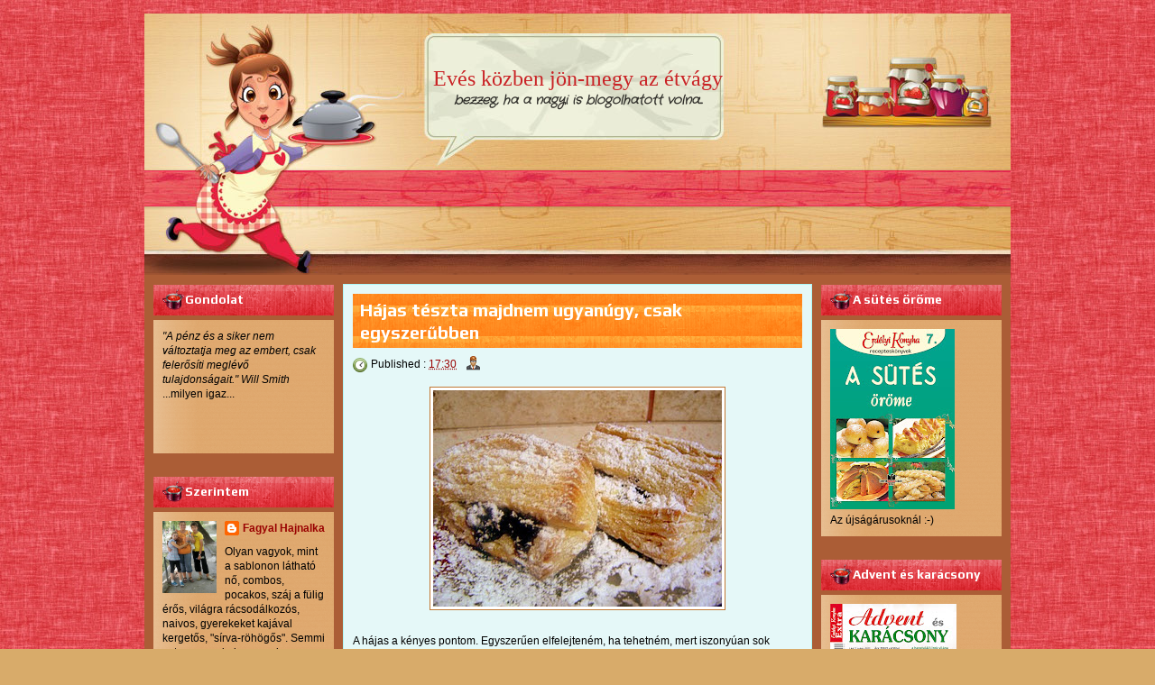

--- FILE ---
content_type: text/html; charset=UTF-8
request_url: http://eveskozben.blogspot.com/2012/02/hajas-teszta-majdnem-ugyanugy-csak.html
body_size: 25078
content:
<!DOCTYPE html>
<html class='v2' dir='ltr' xmlns='http://www.w3.org/1999/xhtml' xmlns:b='http://www.google.com/2005/gml/b' xmlns:data='http://www.google.com/2005/gml/data' xmlns:expr='http://www.google.com/2005/gml/expr'>
<head>
<link href='https://www.blogger.com/static/v1/widgets/335934321-css_bundle_v2.css' rel='stylesheet' type='text/css'/>
<meta content='width=1100' name='viewport'/>
<meta content='text/html; charset=UTF-8' http-equiv='Content-Type'/>
<meta content='blogger' name='generator'/>
<link href='http://eveskozben.blogspot.com/favicon.ico' rel='icon' type='image/x-icon'/>
<link href='http://eveskozben.blogspot.com/2012/02/hajas-teszta-majdnem-ugyanugy-csak.html' rel='canonical'/>
<link rel="alternate" type="application/atom+xml" title="Evés közben jön-megy az étvágy - Atom" href="http://eveskozben.blogspot.com/feeds/posts/default" />
<link rel="alternate" type="application/rss+xml" title="Evés közben jön-megy az étvágy - RSS" href="http://eveskozben.blogspot.com/feeds/posts/default?alt=rss" />
<link rel="service.post" type="application/atom+xml" title="Evés közben jön-megy az étvágy - Atom" href="https://www.blogger.com/feeds/6983039427259679366/posts/default" />

<link rel="alternate" type="application/atom+xml" title="Evés közben jön-megy az étvágy - Atom" href="http://eveskozben.blogspot.com/feeds/1885075798541755382/comments/default" />
<!--Can't find substitution for tag [blog.ieCssRetrofitLinks]-->
<link href='https://blogger.googleusercontent.com/img/b/R29vZ2xl/AVvXsEin1gpatL9g9wduv28UvoPOMr7_RgTufHAJmt3LY5KPR48CAYkuGYtzqPXdBD3Y4QrRqGuDbPRD0Y5y6n4x8B0CNoYJs_SLfqNnoofOmM2hCDvclwv9b8eIqVIZ6T0KcXvW4EHmrXENmxXp/s400/szilvalekv%25C3%25A1ros+h%25C3%25A1jas.JPG' rel='image_src'/>
<meta content='http://eveskozben.blogspot.com/2012/02/hajas-teszta-majdnem-ugyanugy-csak.html' property='og:url'/>
<meta content='Hájas tészta majdnem ugyanúgy, csak egyszerűbben' property='og:title'/>
<meta content='A hájas a kényes pontom. Egyszerűen elfelejteném, ha tehetném, mert iszonyúan sok munkával jár, unalmas, és ráadásul, szerintem még csak nem...' property='og:description'/>
<meta content='https://blogger.googleusercontent.com/img/b/R29vZ2xl/AVvXsEin1gpatL9g9wduv28UvoPOMr7_RgTufHAJmt3LY5KPR48CAYkuGYtzqPXdBD3Y4QrRqGuDbPRD0Y5y6n4x8B0CNoYJs_SLfqNnoofOmM2hCDvclwv9b8eIqVIZ6T0KcXvW4EHmrXENmxXp/w1200-h630-p-k-no-nu/szilvalekv%25C3%25A1ros+h%25C3%25A1jas.JPG' property='og:image'/>
<title>Evés közben jön-megy az étvágy: Hájas tészta majdnem ugyanúgy, csak egyszerűbben</title>
<meta content='' name='description'/>
<style type='text/css'>@font-face{font-family:'Crafty Girls';font-style:normal;font-weight:400;font-display:swap;src:url(//fonts.gstatic.com/s/craftygirls/v16/va9B4kXI39VaDdlPJo8N_NveRhf6Xl7Glw.woff2)format('woff2');unicode-range:U+0000-00FF,U+0131,U+0152-0153,U+02BB-02BC,U+02C6,U+02DA,U+02DC,U+0304,U+0308,U+0329,U+2000-206F,U+20AC,U+2122,U+2191,U+2193,U+2212,U+2215,U+FEFF,U+FFFD;}@font-face{font-family:'Play';font-style:normal;font-weight:700;font-display:swap;src:url(//fonts.gstatic.com/s/play/v21/6ae84K2oVqwItm4TCp0y2lvQNTIQoQ.woff2)format('woff2');unicode-range:U+0460-052F,U+1C80-1C8A,U+20B4,U+2DE0-2DFF,U+A640-A69F,U+FE2E-FE2F;}@font-face{font-family:'Play';font-style:normal;font-weight:700;font-display:swap;src:url(//fonts.gstatic.com/s/play/v21/6ae84K2oVqwItm4TCpQy2lvQNTIQoQ.woff2)format('woff2');unicode-range:U+0301,U+0400-045F,U+0490-0491,U+04B0-04B1,U+2116;}@font-face{font-family:'Play';font-style:normal;font-weight:700;font-display:swap;src:url(//fonts.gstatic.com/s/play/v21/6ae84K2oVqwItm4TCpMy2lvQNTIQoQ.woff2)format('woff2');unicode-range:U+0370-0377,U+037A-037F,U+0384-038A,U+038C,U+038E-03A1,U+03A3-03FF;}@font-face{font-family:'Play';font-style:normal;font-weight:700;font-display:swap;src:url(//fonts.gstatic.com/s/play/v21/6ae84K2oVqwItm4TCp8y2lvQNTIQoQ.woff2)format('woff2');unicode-range:U+0102-0103,U+0110-0111,U+0128-0129,U+0168-0169,U+01A0-01A1,U+01AF-01B0,U+0300-0301,U+0303-0304,U+0308-0309,U+0323,U+0329,U+1EA0-1EF9,U+20AB;}@font-face{font-family:'Play';font-style:normal;font-weight:700;font-display:swap;src:url(//fonts.gstatic.com/s/play/v21/6ae84K2oVqwItm4TCp4y2lvQNTIQoQ.woff2)format('woff2');unicode-range:U+0100-02BA,U+02BD-02C5,U+02C7-02CC,U+02CE-02D7,U+02DD-02FF,U+0304,U+0308,U+0329,U+1D00-1DBF,U+1E00-1E9F,U+1EF2-1EFF,U+2020,U+20A0-20AB,U+20AD-20C0,U+2113,U+2C60-2C7F,U+A720-A7FF;}@font-face{font-family:'Play';font-style:normal;font-weight:700;font-display:swap;src:url(//fonts.gstatic.com/s/play/v21/6ae84K2oVqwItm4TCpAy2lvQNTI.woff2)format('woff2');unicode-range:U+0000-00FF,U+0131,U+0152-0153,U+02BB-02BC,U+02C6,U+02DA,U+02DC,U+0304,U+0308,U+0329,U+2000-206F,U+20AC,U+2122,U+2191,U+2193,U+2212,U+2215,U+FEFF,U+FFFD;}</style>
<style id='page-skin-1' type='text/css'><!--
/*
-----------------------------------------------
Blogger Template Style
Name: Online Recipes
URL : www.blogtemplate4u.com
----------------------------------------------- */
/*
<Group description="General Text" selector="body">
<Variable name="body.font" description="Font" type="font"
default="normal normal 12px Arial, Tahoma, Helvetica, FreeSans, sans-serif"/>
<Variable name="body.text.color" description="Text Color" type="color" default="#000000"/>
</Group>
<Group description="Links" selector="body">
<Variable name="link.color" description="Link Color" type="color" default="#7c0000"/>
<Variable name="link.hover.color" description="Hover Color" type="color" default="#3d3d3d"/>
</Group>
<Group description="Blog Title" selector="h1.title">
<Variable name="title.text" description="Title Font" type="font"
default="normal bold 26px Georgia, 'Times New Roman', Times, Serif"/>
<Variable name="title.text.color" description="Title Text Color" type="color" default="#C92225"/>
<Variable name="title.link.color" description="Title Link Color" type="color" default="#C92225"/>
</Group>
<Group description="Blog Description" selector="#header-wrapper .description">
<Variable name="description.text" description="Description Font" type="font"
default="normal normal 14px Arial, Tahoma, Helvetica, FreeSans, sans-serif"/>
<Variable name="description.text.color" description="Description Text Color" type="color" default="#2f2e2a"/>
</Group>
<Variable name="styling.font" description="Styling Font" type="font"
default="normal bold 13px Arial, Tahoma, Helvetica, FreeSans, sans-serif"/>
*/
/* CSS Reset
* By Eric Meyer */
html,body,div,span,applet,object,iframe,h1,h2,h3,h4,h5,h6,p,blockquote,pre,a,abbr,acronym,address,big,cite,code,del,dfn,em,font,img,ins,kbd,q,s,samp,small,strike,strong,sub,sup,tt,var,b,u,i,center,dl,dt,dd,ol,ul,li,fieldset,form,label,legend,table,caption,tbody,tfoot,thead,tr,th,td{border:0;outline:0;font-size:100%;vertical-align:baseline;background:transparent;margin:0;padding:0}
body{line-height:1}
ol,ul{list-style:none}
blockquote,q{quotes:none}
blockquote:before,blockquote:after,q:before,q:after{content:none}
:focus{outline:0}
ins{text-decoration:none}
del{text-decoration:line-through}
table{border-collapse:collapse;border-spacing:0}
/* Custom
* ------------------ */
body#layout{
max-width:100%;
}
body#layout #slider-wrapper{
display:none
}
body#layout #header-wrapper {
height:100px;
}
body#layout #logo {
left:0;
top:15px;
}
.navbar {
display:none
}
.widget {
margin:0;
padding:0
}
.clearfix:after{
clear:both;
content:" ";
display:block;
font-size:0;
height:0;
visibility:hidden
}
* html .clearfix,:first-child+html .clearfix{
zoom:1
}
.clear {
display:block;
clear:both;
float:none;
border:none;
font-size:0;
height:0;
overflow:hidden;
margin:0;
padding:0
}
/* TYPOGRAPHY
* ------------------ */
/* Link */
a {
color:#990000;
text-decoration:none
}
a:hover,
a:focus,
a:active {
color:#7c7c00;
text-decoration:none
}
/* Styling Font */
h1,h2,h3,h4,h5,.sf-menu a,#blog-pager,.feed-links,.jump-link a, #navlist a{
font:normal bold 13px Play;
}
/* Heading */
h1 {font-size:28px; line-height:45px; margin-bottom:24px;}
h2 {font-size:24px; line-height:35px; margin-bottom:20px;}
h3 {font-size:40px; line-height:25px; margin-bottom:18px;}
h4 {font-size:16px; line-height:15px; margin-bottom:16px;}
h5 {font-size:14px; line-height:15px; margin-bottom:14px;}
h6 {font-size:12px; line-height:15px; margin-bottom:10px;}
/* List */
ul{list-style:square;}
ol{list-style-type:decimal;padding-left:30px;}
ol ol{list-style:upper-alpha;}
ol ol ol{list-style:lower-roman;}
ol ol ol ol{list-style:lower-alpha;}
/* Pre/Code */
pre{
font:12px/18px Consolas, "Andale Mono", Courier, "Courier New", monospace;
white-space:pre;
overflow:auto;
clear:both;
line-height:19px;
background: #FFDA8A;
border:1px solid #FFECC2
padding:10px
}
code{
padding-left;
display:block;
padding:10px;
font:12px/18px Consolas, "Andale Mono", Courier, "Courier New", monospace;
background: #FFDA8A;
border:1px solid #FFECC2
}
/* Blockquote */
blockquote {
margin: 15px 10px 15px 10px;
font:italic normal 13px Georgia, Bitstream Charter, serif;
padding:15px;
background: #FFDA8A;
border:1px solid #FFECC2
}
blockquote cite{
font:12px "Helvetica Neue", Helvetica, Arial, sans-serif;
font-weight:300;
letter-spacing:1px;
text-transform:uppercase;
margin: 5px 0 0;
display: block;
}
/* MAIN LAYOUT
* ================== */
body {
font:normal normal 12px Arial, Tahoma, Helvetica, FreeSans, sans-serif;
color:#000000;
background:#d8ab6a url(https://blogger.googleusercontent.com/img/b/R29vZ2xl/AVvXsEjJwVY2nVIRqrLb3ZeUva9B2uWZy2pzL_0weySspmDhL6LaaYd4p5sMq_tMRDJwApXHImP-bd1ciUolskA61s2m3xMt-Dib-pkVPVYv2uMrDXpKgeW2MWpo1AEm-a-4yB-kocan_Oj7WaLO/s1600/page_t.jpg) repeat top left;
background-attachment:fixed
}
#wrapper {
width:960px;
background:#ab5d36;
margin:15px auto;
padding:0;
text-align:left;
}
/* HEADER AREA
* ================ */
#header-wrapper {
background:url(https://blogger.googleusercontent.com/img/b/R29vZ2xl/AVvXsEj0sBrYWaaUlGoGCriA4oawpqlXIttu_z3ljzGTDVyOwcpdpWSTZGUgei97EuHLfLitangxCZyjPE7cUpHhRpvIi38DTt16PaMu1AdmVW6789Re8NKMyN6UuHpX4a1TV0aSd4mdWmSV2iSS/s1600/header.jpg) no-repeat top left;
height:260px;
padding:20px 0px 0px 0px;
}
#header-wrapper-bottom {
background:url(https://blogger.googleusercontent.com/img/b/R29vZ2xl/AVvXsEgDW5T40IHH2GzA0bo3lYMREh6yxRRr47wvKpEljYPNclGjWnIVbyle1z7Zfqyo53dk3mLt9TaocJPhd2NyYNkK1hXnkJ3daEkbXo-lbN7rjpc5X8HSx9M828IulU4MzQ2jsLMnROtH0bGs/s1600/pbody.jpg) no-repeat top left;
height:10px;
}
/* Logo */
#logo {
float:left;
width:920px;
height:100px;
overflow:hidden;
margin:40px 0 19px 20px;
}
#logo h1.title{
text-align:center;
font-size:36px;
font:normal bold 24px Georgia, 'Times New Roman', Times, Serif;
color:#C92225;
font-weight:normal;
margin:0 0 5px 0;
padding:0;
line-height:100%;
}
#logo h1.title a{
color:#C92225;
}
/* Description */
#logo .description{
font:italic bold 60px Crafty Girls;
color:#2f2e2a;
margin:0;
padding:0;
line-height:100%;
font-size:14px;
text-align:center;
text-transform:lowercase
}
/* MENU AREA
* --------------- */
#menu-wrapper {
display:none;
background:url(https://blogger.googleusercontent.com/img/b/R29vZ2xl/AVvXsEgBAFIDJRIxCXqmsZX0mxYZcEcW1V-uJQgGpBsmy9i7EsYpGDoWH2W5bNgY8bSzyTAjqdQ51bhUhQB1-soqog41u8eAuiTc6qgBZjhvv7Ltp-_PjE5mwYMe5XLZ_koYvP-W0_ZxR51OyUsE/s1600/blockheader.png) no-repeat top left;
margin:3px 0 5px 0;
padding:0 20px;
}
/* Esential Style */
.sf-menu,.sf-menu * {
list-style:none;
margin:0;
padding:0
}
.sf-menu {
line-height:1.0
}
.sf-menu ul {
position:absolute;
top:-999em;
width:10em
}
.sf-menu ul li {
width:100%
}
.sf-menu li:hover {
visibility:inherit
}
.sf-menu li {
float:left;
position:relative
}
.sf-menu a {
display:block;
position:relative
}
.sf-menu li:hover ul,.sf-menu li.sfHover ul {
left:0;
top:2.5em;
z-index:99
}
ul.sf-menu li:hover li ul,ul.sf-menu li.sfHover li ul,ul.sf-menu li li:hover li ul,ul.sf-menu li li.sfHover li ul {
top:-999em
}
ul.sf-menu li li:hover ul,ul.sf-menu li li.sfHover ul,ul.sf-menu li li li:hover ul,ul.sf-menu li li li.sfHover ul {
left:10em;
top:0
}
/* Menu Style */
.sf-menu {
float:left
}
.sf-menu li:hover,.sf-menu li.selected,.sf-menu li.sfhover {
}
.sf-menu a {
position:relative;
z-index:1000;
font-size:14px;
font-weight:700;
padding:8px 20px 15px 20px;
color:#fff;
}
.sf-menu a:focus,.sf-menu a:hover,.sf-menu a:active,.sf-menu a.active{
color:#000;
text-decoration:none
}
/* Child Menu */
.sf-menu li ul,.sf-menu .sf-shadow ul {
margin-top:10;
padding:0
}
.sf-menu li li {
background:url(https://blogger.googleusercontent.com/img/b/R29vZ2xl/AVvXsEhbOQ6Qty92V9c0iCNfd66iU3fxXSAQBIi5d_dgl8vGBBb-sSsnCRM0lbB2jDXlJsgQbqIt44XS5J1_d7fbxjDB4PYPU9xlCi5hqWgzAlqreCKcriCCi9WH80sPzEl49rkaSBbzErZgfIBD/s1600/vmenuitem.png) no-repeat 0 0;
height:30px;
line-height:30px;
overflow:hidden;
padding:0 5px 0 30px
}
.sf-menu li li:hover,.sf-menu li li.sfhover {
background-position:0 -30px;
}
.sf-menu li li a {
text-transform:none;
font-size:13px;
padding:6px 10px;
color:#000;
}
.sf-menu li li a:focus,.sf-menu li li a:hover,.sf-menu li li a:active {
color:#fff
}
/* Top Menu */
#navlist {
float:right;
width:600px;
}
#navlist h2{
display:none
}
#navlist ul{
float:right;
font-size:20px;
font-weight:400;
text-transform:uppercase;
margin:0;
padding:8px 0 0 0
}
#navlist li {
float:left;
list-style:none;
margin:0;
padding:0
}
#navlist li a{
float:left;
background:url(https://blogger.googleusercontent.com/img/b/R29vZ2xl/AVvXsEgDotdFoNg33HlODxTa3fGDHRxjk3zVJVsMdlrkrT8tVy9E_CKb_KvOGRVQp-q6yu8xKWImiuTBwxUmPWsc3wu9eqVG8jCtq6e75LQQNAaUWvRNCd7wVA5EsD8cSiRiQUid5VoRHo7htVjB/s1600/menuitem.png) no-repeat 0 0;
color:#fff;
height:27px;
line-height:27px;
margin:0 3px;
padding:0 15px
}
#navlist li a:hover {
background-position:0 -27px;
color:#000
}
#navlist li.selected a{
background-position:0 -54px;
color:#000
}
/* CONTENT AREA
* ================ */
#content{
padding:10px;
}
#main-wrapper{
width:520px;
float:left;
margin:0;
padding:0 10px;
overflow:hidden;
}
#sidebar-wrapper{
width:200px;
float:left;
margin:0;
padding:0;
}
#sidebar-secondary{
width:200px;
float:right;
margin:0;
padding:0;
}
#main, #sidebar-1, #sidebar-2{
margin:0;
padding:0;
}
/* Post */
.date-header{
display:none
}
.post, #comments{
background:#e5f8f8;
border:1px solid #aef8f8;
margin:0 0 15px;
padding:10px;
}
.post-title {
background:url(https://blogger.googleusercontent.com/img/b/R29vZ2xl/AVvXsEhefJ3_NNqgm2TuHLRjsLrumP3OYzpCM6lLI0ejpKtIye_qV4qdk6eEyrHbcKZt_2iLR1KYCGVDYKuHW059MZ-WvOrXDl74R_9lXIHGe3eoVxCy6ND1EvFu8a9YaNdtqG1PJ7zPuewy1DcX/s1600/pblockheader.png) repeat left;
font-size:20px;
color:#000;
margin:0 0 8px 0;
padding:5px 8px;
color:#fff
}
.post-title a{
color:#fff
}
.post-header{
font-size:12px;
line-height:20px;
}
.post-timestamp{
background:url(https://blogger.googleusercontent.com/img/b/R29vZ2xl/AVvXsEjuTguDY8Eo8XLNUWVytGg4tXzGVg05Yeo74wSA-_A4P_JJH0kbmbzfXCc3P-3NLfMkGlWPnTMXX2mRkJ9yIAFRQ7JH53qYJJADxRdo-DfgKDJnWe5lO87Ng2GMj5rRglJo7Rr-unrGOUY/h80/clock.png) no-repeat 0 2px;
margin:0px !important;
padding:2px 0 2px 20px;
}
.post-author{
background:url(https://blogger.googleusercontent.com/img/b/R29vZ2xl/AVvXsEjsH08Zl8fpfHjd9j0I7L7CkOhjRNgibGQrcJmItUZiDo7vvzMH5uXZxt6U8oedx_Du15IGkaa3t8Lev2aqjtL6srJu05b7_KXPlb64nVAU_yjRE0G5EZI5o3EEp31nlOz0MSHiat_BTFQ/h80/author.png) no-repeat 0 0px;
margin:0 0 0 10px !important;
padding:2px 0 2px 20px;
}
.post-body{
margin:15px 0;
}
.post-body img{
background:#fff;
border:1px solid #c17834;
padding:3px;
max-width:492px;
}
.post-footer{
background-color:#D3E4E2;
border-color:#FBFEFC;
font-size:11px;
padding:5px 10px;
position:relative;
}
.jump-link {
position:absolute;
right:10px;
top:20px;
}
.jump-link a{
background:url(https://blogger.googleusercontent.com/img/b/R29vZ2xl/AVvXsEhefJ3_NNqgm2TuHLRjsLrumP3OYzpCM6lLI0ejpKtIye_qV4qdk6eEyrHbcKZt_2iLR1KYCGVDYKuHW059MZ-WvOrXDl74R_9lXIHGe3eoVxCy6ND1EvFu8a9YaNdtqG1PJ7zPuewy1DcX/s1600/pblockheader.png) repeat left;
padding:8px 12px;
font-weight:bold;
font-size:12px;
border-radius:4px;
-o-border-radius:4px;
-webkit-border-radius:4px;
-moz-border-radius:4px 4px 4px 4px;
-khtml-border-radius:4px;
color:#fff
}
.feed-links {
heght:33px;
line-height:33px;
padding-left:33px;
background:url(https://blogger.googleusercontent.com/img/b/R29vZ2xl/AVvXsEjWj-ylfuQEMls_eNQ1s3zdEpT5KnT0Q7rY9uw-mMR_tDttaGsBk0JCDG9_QqEzP_7T4eBfs3W2oqkXenwtOQ4pDrFH7NLVe8GGx1hyjpr9xRkNFne5ZDH7rX_AD6Yt-bqXUXSOx2wOpBU/h1600/feed_icon.png) no-repeat left center;
font-size:14px;
font-weight:bold
}
/* Comments */
#comments h4 {
font-size:16px;
margin-bottom:10px;
}
#comments-block {
margin:0;
position:relative;
}
.avatar-image-container {
float:left;
}
.avatar-image-container .photo,
.avatar-image-container img{
border:1px solid #none;
}
.comment-footer {
font-size:11px;
}
/* Blog Pager */
#blog-pager {
background:url(https://blogger.googleusercontent.com/img/b/R29vZ2xl/AVvXsEgGDb-zInR_eAH5Iw5cdNOWzUaIOUbDG-LPX34ZuxkbebEpK1-pgcMHreZlHiAYS2t7poikitTnIroQZJ0Yv5b0GlIcJJTHIMKIoa8OHj9G7We4tptDc4kVb5y0bIxyJoGVAAm75anIrJAN/s1600/blockcontent_c.png);
padding:10px
}
#blog-pager a {
font-size:14px;
font-weight:bold;
color:#000;
display:inline-block;
}
/* Sidebar Widget */
.sidebar h2{
background:url(https://blogger.googleusercontent.com/img/b/R29vZ2xl/AVvXsEgBAFIDJRIxCXqmsZX0mxYZcEcW1V-uJQgGpBsmy9i7EsYpGDoWH2W5bNgY8bSzyTAjqdQ51bhUhQB1-soqog41u8eAuiTc6qgBZjhvv7Ltp-_PjE5mwYMe5XLZ_koYvP-W0_ZxR51OyUsE/s1600/blockheader.png) no-repeat left;
font-size:14px;
margin:0;
padding:0 10px 0 35px;
color:#fff;
}
.sidebar .widget{
margin:0 0 15px 0;
padding:0;
}
.sidebar .widget-content{
background:url(https://blogger.googleusercontent.com/img/b/R29vZ2xl/AVvXsEgGDb-zInR_eAH5Iw5cdNOWzUaIOUbDG-LPX34ZuxkbebEpK1-pgcMHreZlHiAYS2t7poikitTnIroQZJ0Yv5b0GlIcJJTHIMKIoa8OHj9G7We4tptDc4kVb5y0bIxyJoGVAAm75anIrJAN/s400/blockcontent_c.png);
margin:5px 0 10px 0;
padding:10px;
color:#000;
}
.sidebar ul{
margin:0;
padding:0;
list-style:none
}
.sidebar ul li{
padding:3px 0;
}
.sidebar ul li a{
color:#000;
}
.sidebar ul li a:hover{
color:#7c7c00;
}
/* FOOTER
* ---------- */
#footer {
padding:10px;
}
.footer {
margin:0 0 10px 0 !important;
overflow:hidden
}
#footer .widgets {
float:left;
width:227px;
margin:0 10px 0 0;
}
#footer #widgets3 {
float:right;
margin:0;
}
/* Credits */
#credit-footer {
background:url(https://blogger.googleusercontent.com/img/b/R29vZ2xl/AVvXsEgqcLTUkw6urF5rhD3p-y8P2cgBtaA6SZSFrn3WWEYsyjrtb72qJGf1xgv0oAwrWsr2xb5jXeoPSdC15GjYhWpaG9riWfkzIXFMVLQ5liQIdNpddo_zofegjOXBVMlzg5drS9BYOBd0k2Ne/s1600/footer.png);
padding:10px 0;
text-align:center;
font-size:11px;
overflow:hidden;
position:relative;
}
#credit-footer a{
text-decoration:none;
color:#fff
}
/* SLIDESHOW
* ---------- */
#slider-wrapper {
background:#512816;
margin:0 0 15px;
padding:10px
}
#slider {
position:relative;
width:500px;
height:250px;
overflow:hidden
}
/* The Nivo Slider styles */
.nivoSlider {
position:relative
}
.nivoSlider img {
position:absolute;
top:0;
left:0
}
/* If an image is wrapped in a link */
.nivoSlider a.nivo-imageLink {
position:absolute;
top:0;
left:0;
width:100%;
height:100%;
border:0;
z-index:6;
display:none;
margin:0;
padding:0
}
/* The slices and boxes in the Slider */
.nivo-slice {
display:block;
position:absolute;
z-index:5;
height:100%
}
.nivo-box {
display:block;
position:absolute;
z-index:5
}
/* Caption styles */
.nivo-caption {
position:absolute;
left:10px;
bottom:10px;
background:#000;
color:#fff;
z-index:8;
display:inline-block;
width:60%
}
.nivo-caption h1 {
margin-bottom:2px;
line-height:100%;
}
.nivo-caption h1 a {
font-size:18px;
}
.nivo-caption p {
margin:0;
padding:10px
}
.nivo-caption p p {
font-size:12px;
padding:0
}
.nivo-caption a,.nivo-caption a:hover {
color:#fff
}
.nivo-html-caption {
display:none
}
/* Control nav styles (e.g. 1,2,3...) */
.nivo-controlNav {
position:absolute;
right:15px;
bottom:15px;
font-size:12px
}
.nivo-controlNav a {
position:relative;
z-index:9;
cursor:pointer;
background-color:#000;
color:#fff;
opacity:0.67;
padding:4px 8px
}
.nivo-controlNav a.active {
background-color:#fff;
color:#000;
text-decoration:none
}
/* WIDGETS
* =============== */
/* Search Form */
#search{
float:right;
width:300px;
margin:0;
}
#searchform {
float:left;
width:241px;
height:26px;
background: url(https://blogger.googleusercontent.com/img/b/R29vZ2xl/AVvXsEiVWNlIhNXor2ygsE3i4H_maK4z4WlfV7CTiPxXEptroguDszDKe3mZYzGWX_u9L_NR4JeBroNnq40u2jkvNrRJwVIGAE5ncjkL4GVT53FKuPsg5aZRlDJm7UznAvLYfUmAAafuU6VLApo/s1600/searchbox.png) top no-repeat;
border:none;
color:#fff;
font-size:12px;
font-family:arial, Times New Roman, Trebuchet MS;margin: 0 5px 0 0;
padding:3px 2px;
}
#submit {
width:26px;
height: 26px;
background: url(https://blogger.googleusercontent.com/img/b/R29vZ2xl/AVvXsEiR9WsTBSE4wbzYx1y-gGQ6FK7SNtNTOEQOs6N42B9B_1RNUsvJ-9BwF1IBchXJz1ns47KhvdaG2SpvGQsMfgjlRj-DtNpVUPtQTDMaaJ6DHYHqHkqBdEZRgcHbFeAf8g-Xnd9XINLyE6Q/s1600/search.png) top no-repeat;
margin: 1px 0px 0px 0px;
padding: 0;
border: none;
}

--></style>
<script src='http://ajax.googleapis.com/ajax/libs/jquery/1.7.0/jquery.min.js' type='text/javascript'></script>
<script src='http://static.bloggerninja.com/asset/blogger-templates/the-framework/js/superfish.js' type='text/javascript'></script>
<script src='http://static.bloggerninja.com/asset/js/jquery.nivo.slider.pack.js' type='text/javascript'></script>
<script type='text/javascript'>
//<![CDATA[

    $(window).load(function() {
        $('#slider').nivoSlider({
            effect: 'fade',
            slices: 15,
            boxCols: 8,
            boxRows: 4,
            animSpeed: 500,
            pauseTime: 5000,
            pauseOnHover: 1,
            manualAdvance: 0,
            captionOpacity: 0.67,
            directionNav: false,
            controlNav: true
        });
    });

$(document).ready(function() {
// Superfish
    $('ul.sf-menu').superfish({
		delay: 150,
		animation: {opacity:'show', height:'show'},
		speed: 'fast',
		autoArrows: true,
		dropShadows: false
        });
var $image = $('.post-body').find('img');

$image.css({'opacity':'0.7'});

$image.hover(function() {
        $(this).animate({
            opacity: 1,
        }, 600);
    }, function() {
        $(this).animate({
            opacity: 0.7,
        }, 600);
    });
});

//]]>
</script>
<link href='https://www.blogger.com/dyn-css/authorization.css?targetBlogID=6983039427259679366&amp;zx=cb7f036f-d8e8-40d0-bad1-dca216a6ed2d' media='none' onload='if(media!=&#39;all&#39;)media=&#39;all&#39;' rel='stylesheet'/><noscript><link href='https://www.blogger.com/dyn-css/authorization.css?targetBlogID=6983039427259679366&amp;zx=cb7f036f-d8e8-40d0-bad1-dca216a6ed2d' rel='stylesheet'/></noscript>
<meta name='google-adsense-platform-account' content='ca-host-pub-1556223355139109'/>
<meta name='google-adsense-platform-domain' content='blogspot.com'/>

</head>
<body>
<div class='navbar section' id='navbar'><div class='widget Navbar' data-version='1' id='Navbar1'><script type="text/javascript">
    function setAttributeOnload(object, attribute, val) {
      if(window.addEventListener) {
        window.addEventListener('load',
          function(){ object[attribute] = val; }, false);
      } else {
        window.attachEvent('onload', function(){ object[attribute] = val; });
      }
    }
  </script>
<div id="navbar-iframe-container"></div>
<script type="text/javascript" src="https://apis.google.com/js/platform.js"></script>
<script type="text/javascript">
      gapi.load("gapi.iframes:gapi.iframes.style.bubble", function() {
        if (gapi.iframes && gapi.iframes.getContext) {
          gapi.iframes.getContext().openChild({
              url: 'https://www.blogger.com/navbar/6983039427259679366?po\x3d1885075798541755382\x26origin\x3dhttp://eveskozben.blogspot.com',
              where: document.getElementById("navbar-iframe-container"),
              id: "navbar-iframe"
          });
        }
      });
    </script><script type="text/javascript">
(function() {
var script = document.createElement('script');
script.type = 'text/javascript';
script.src = '//pagead2.googlesyndication.com/pagead/js/google_top_exp.js';
var head = document.getElementsByTagName('head')[0];
if (head) {
head.appendChild(script);
}})();
</script>
</div></div>
<div class='clearfix' id='wrapper'>
<div id='header-wrapper'>
<div class='logo section' id='logo'><div class='widget Header' data-version='1' id='Header1'>
<div id='header-inner'>
<div class='titlewrapper'>
<h1 class='title'>
<a href='http://eveskozben.blogspot.com/'>Evés közben jön-megy az étvágy</a>
</h1>
</div>
<div class='descriptionwrapper'>
<p class='description'><span>Bezzeg, ha a nagyi is blogolhatott volna...</span></p>
</div>
</div>
</div></div>
<div class='navlist section' id='navlist'><div class='widget PageList' data-version='1' id='PageList1'>
<h2>ELENORE</h2>
<div class='widget-content'>
<ul>
</ul>
<div class='clear'></div>
</div>
</div></div>
</div>
<div class='clearfix' id='header-wrapper-bottom'></div>
<div class='clearfix' id='menu-wrapper'>
<ul class='sf-menu dropdown'>
<li class='selected'><a href='http://eveskozben.blogspot.com/'>Home</a></li>
<li><a href='#'>Dropdown</a>
<ul class='sub-menu'>
<li><a href='#'>PITYUKA</a></li>
<li><a href='#'>Design</a></li>
<li><a href='#'>Development</a></li>
<li><a href='#'>Typography</a></li>
<li><a href='#'>Photography</a></li>
</ul>
</li>
<li><a href='#'>Testing Element</a></li>
<li><a href='#'>Another Options</a>
<ul class='sub-menu'>
<li><a href='#'>Option 1</a></li>
<li><a href='#'>Option 2</a></li>
<li><a href='#'>Option 3</a></li>
<li><a href='#'>Option 4</a></li>
<li><a href='#'>Option 5</a></li>
</ul></li>
<li><a href='http://blogtemplate4u.com'>Portfolio</a></li>
<li><a href='http://blogtemplate4u.com'>Download</a></li>
</ul>
</div>
<div class='clearfix' id='content'>
<div id='sidebar-wrapper'>
<div class='sidebar section' id='sidebar-1'><div class='widget Text' data-version='1' id='Text1'>
<h2 class='title'>Gondolat</h2>
<div class='widget-content'>
<em>"A pénz és a siker nem változtatja meg az embert, csak felerősíti meglévő tulajdonságait." Will Smith</em><br/>...milyen igaz...<br/><br/><br/><br/>
</div>
<div class='clear'></div>
</div><div class='widget Profile' data-version='1' id='Profile1'>
<h2>Szerintem</h2>
<div class='widget-content'>
<a href='https://www.blogger.com/profile/05233808605055163145'><img alt='Saját fotó' class='profile-img' height='80' src='//blogger.googleusercontent.com/img/b/R29vZ2xl/AVvXsEiPSjGNJSUMlfCnOLftAQNov90plHLY1sIOsUZuwYiuP--zanLrfF-O1snK6apM_Zpjply5Bh_VXq8v_6cishVWJi_OHR2bXq-dBUfAB62Tq1kt70796hlewQSt3fDOXw/s220/1.JPG' width='60'/></a>
<dl class='profile-datablock'>
<dt class='profile-data'>
<a class='profile-name-link g-profile' href='https://www.blogger.com/profile/05233808605055163145' rel='author' style='background-image: url(//www.blogger.com/img/logo-16.png);'>
Fagyal Hajnalka
</a>
</dt>
<dd class='profile-textblock'>Olyan vagyok, mint a sablonon látható nő, combos, pocakos, száj a fülig érős, világra rácsodálkozós, naivos, gyerekeket kajával kergetős, "sírva-röhögős". Semmi extra, semmi plusz, csak egyszerűen én. 
Szerintem:-)</dd>
</dl>
<a class='profile-link' href='https://www.blogger.com/profile/05233808605055163145' rel='author'>Teljes profil megtekintése</a>
<div class='clear'></div>
</div>
</div><div class='widget Image' data-version='1' id='Image10'>
<div class='widget-content'>
<a href='http://eveskozben.blogspot.com/2011/03/kjk.html'>
<img alt='' height='155' id='Image10_img' src='https://blogger.googleusercontent.com/img/b/R29vZ2xl/AVvXsEgA0N2x0S4YCoLhhLNZk5aeG1_H2PpcISLzilyKRlvhlWNdfkSymfkZxwEW0tmvvuqaa2NeVbjfrSnH403gOckxJz09NZhglmoIC0cpBdYDuS75f4L5sjy0v73t8LSECkpCiCLM6g5EGVxY/s200/halak.jpg' width='200'/>
</a>
<br/>
</div>
<div class='clear'></div>
</div><div class='widget BlogSearch' data-version='1' id='BlogSearch1'>
<h2 class='title'>Keresős</h2>
<div class='widget-content'>
<div id='BlogSearch1_form'>
<form action='http://eveskozben.blogspot.com/search' class='gsc-search-box' target='_top'>
<table cellpadding='0' cellspacing='0' class='gsc-search-box'>
<tbody>
<tr>
<td class='gsc-input'>
<input autocomplete='off' class='gsc-input' name='q' size='10' title='search' type='text' value=''/>
</td>
<td class='gsc-search-button'>
<input class='gsc-search-button' title='search' type='submit' value='Keresés'/>
</td>
</tr>
</tbody>
</table>
</form>
</div>
</div>
<div class='clear'></div>
</div><div class='widget Image' data-version='1' id='Image2'>
<h2>Előétel, saláta, kence</h2>
<div class='widget-content'>
<a href='http://eveskozben.blogspot.com/2011/03/eloetel.html'>
<img alt='Előétel, saláta, kence' height='150' id='Image2_img' src='https://blogger.googleusercontent.com/img/b/R29vZ2xl/AVvXsEiWa1GwC2RtQrX5ay82yY4fkD-xzZWg9Qt2OUZxthBJiqJQNq1jg4m0lvMSaW8_v4vMaKu6CHe7zl7JQJbZeE54mZAZPXJfQxpzLfLPcjQAfnNXIs0AS2VP1Fs7RG8oWgFj7_krU_1qPURn/s200/vegyes+babsal%25C3%25A1ta.JPG' width='200'/>
</a>
<br/>
</div>
<div class='clear'></div>
</div><div class='widget Image' data-version='1' id='Image3'>
<h2>Leves</h2>
<div class='widget-content'>
<img alt='Leves' height='150' id='Image3_img' src='https://blogger.googleusercontent.com/img/b/R29vZ2xl/AVvXsEj-GT2oshIk8Btq0NzL19YBSfXBsoM0ftoCD10Li2XZwaQvJHPs_M4_T0kSls0h8SGOABwv3_2Trpk8fJiHVJI0TZetjWcCN_zdfYL5xm62m1b9EUnBbai_Z1UYDbJegn68G-lPrMGyJKVY/s200/9.JPG' width='200'/>
<br/>
</div>
<div class='clear'></div>
</div><div class='widget Image' data-version='1' id='Image4'>
<h2>Húsos főétel</h2>
<div class='widget-content'>
<a href='http://eveskozben.blogspot.com/2011/03/foetel.html'>
<img alt='Húsos főétel' height='150' id='Image4_img' src='https://blogger.googleusercontent.com/img/b/R29vZ2xl/AVvXsEi1I0t2gHMFVO5YrK5lMgf98taIFhJiM72lt2HKEH9jg4rzjNftQGJ8U1lalnOgDWOQ0fe4c_-Q4hnnL30x3iuUaXsVK24pMKf_YKaZqLw8wJnRK7VOSx0YNBMNo6leQLYrOOwe__FKarFS/s200/joghurtban+p%25C3%25A1colt+f%25C5%25B1szeres+comb+%25281%2529.JPG' width='200'/>
</a>
<br/>
</div>
<div class='clear'></div>
</div><div class='widget Image' data-version='1' id='Image5'>
<h2>Zöldséges főétel</h2>
<div class='widget-content'>
<img alt='Zöldséges főétel' height='150' id='Image5_img' src='https://blogger.googleusercontent.com/img/b/R29vZ2xl/AVvXsEhKZe_rtr6wn5a-w0e8vjt5OMHXFg8UWslN9Xs4vgHDCqLY9ubMS1UQr2nAtfaF4OtFEw6KIVajuBC3fwxpDIIAD7hLxnOv3MBBSUHW-j6rc0V6fYiySvoWuCuhwMF3QuNEEAIIh7jAOMvO/s200/zoldeseges_rakott_burgonya3.JPG' width='200'/>
<br/>
</div>
<div class='clear'></div>
</div><div class='widget Image' data-version='1' id='Image6'>
<h2>Aprósütemény</h2>
<div class='widget-content'>
<img alt='Aprósütemény' height='150' id='Image6_img' src='https://blogger.googleusercontent.com/img/b/R29vZ2xl/AVvXsEjsGvl6dCrIYIzcTA8h0qRuwVXzpNJtTs5cIn_z6S6GcG9MEkP6oUhY5UnLKRTAeWGaDCNsV6y1lNJ06V-M3ZeMUyjFz3rLt5P2mEliE3qBQdB5Jn5flRh4qecI3tAE_LwhAERVWO-rPbRH/s200/Oml%25C3%25B3s+kar%25C3%25A1csonyi+di%25C3%25B3s+kiflik%252C+avagy+csodakifli.bmp' width='200'/>
<br/>
</div>
<div class='clear'></div>
</div><div class='widget Image' data-version='1' id='Image7'>
<h2>Töltött sütemények, torták</h2>
<div class='widget-content'>
<a href='http://eveskozben.blogspot.com/2011/03/desszert.html'>
<img alt='Töltött sütemények, torták' height='150' id='Image7_img' src='https://blogger.googleusercontent.com/img/b/R29vZ2xl/AVvXsEiewvlmtNqH3SnjJpB24MDdf0aVBlLaAGR_FPkR6hIxo2XWmWlwVVPc1857A4Ts4GEBxcLuLGvSUzwmyBsGSsQwTJ_8GD6iDtn7_Qla_jQnsRhjZlNKVWTvgsoMbDQ0RiDhQm9nvZNGi0BC/s200/tiramisu.jpg' width='200'/>
</a>
<br/>
</div>
<div class='clear'></div>
</div><div class='widget Image' data-version='1' id='Image9'>
<h2>Palacsinta, gofri, égetett tészta</h2>
<div class='widget-content'>
<img alt='Palacsinta, gofri, égetett tészta' height='150' id='Image9_img' src='https://blogger.googleusercontent.com/img/b/R29vZ2xl/AVvXsEgpkDna9nWTt9Grv2OpPY62wvPRsGE-BAjj7IpOPxF4TaHOJ5SpKhQGyTUISEi77WTdZtxcDBM1cHTZM3Xqa-7MoHLRuJaUeNmTKXPQdFZzTL5TV-vLP5nzU6KwQcVXLyQzTeBP_kO1ccre/s200/van%25C3%25ADliakr%25C3%25A9mes+palacsinta+ribizlivel.JPG' width='200'/>
<br/>
</div>
<div class='clear'></div>
</div><div class='widget Image' data-version='1' id='Image8'>
<h2>Krémek,desszertek</h2>
<div class='widget-content'>
<img alt='Krémek,desszertek' height='150' id='Image8_img' src='https://blogger.googleusercontent.com/img/b/R29vZ2xl/AVvXsEhCpUOC_-fw3BvBwBwh9pvDnbT-SvGwmDWA2asi6wqC8ismtEl9D9vPp9VH8uwNqFxihIQucqW1VStgU_CHbg0Y2_V9HGYR0IWyqwMYgU8Ym2zTFxyQYUVae6ivRPyXFZrXxXX-VXDE51PV/s200/van%25C3%25ADli%25C3%25A1s+desszert.jpg' width='200'/>
<br/>
</div>
<div class='clear'></div>
</div><div class='widget BlogArchive' data-version='1' id='BlogArchive1'>
<h2>Archive</h2>
<div class='widget-content'>
<div id='ArchiveList'>
<div id='BlogArchive1_ArchiveList'>
<ul class='hierarchy'>
<li class='archivedate expanded'>
<a class='toggle' href='javascript:void(0)'>
<span class='zippy toggle-open'>

        &#9660;&#160;
      
</span>
</a>
<a class='post-count-link' href='http://eveskozben.blogspot.com/2012/'>2012</a>
<span class='post-count' dir='ltr'>(60)</span>
<ul class='hierarchy'>
<li class='archivedate collapsed'>
<a class='toggle' href='javascript:void(0)'>
<span class='zippy'>

        &#9658;&#160;
      
</span>
</a>
<a class='post-count-link' href='http://eveskozben.blogspot.com/2012/11/'>november</a>
<span class='post-count' dir='ltr'>(1)</span>
</li>
</ul>
<ul class='hierarchy'>
<li class='archivedate collapsed'>
<a class='toggle' href='javascript:void(0)'>
<span class='zippy'>

        &#9658;&#160;
      
</span>
</a>
<a class='post-count-link' href='http://eveskozben.blogspot.com/2012/10/'>október</a>
<span class='post-count' dir='ltr'>(2)</span>
</li>
</ul>
<ul class='hierarchy'>
<li class='archivedate collapsed'>
<a class='toggle' href='javascript:void(0)'>
<span class='zippy'>

        &#9658;&#160;
      
</span>
</a>
<a class='post-count-link' href='http://eveskozben.blogspot.com/2012/08/'>augusztus</a>
<span class='post-count' dir='ltr'>(6)</span>
</li>
</ul>
<ul class='hierarchy'>
<li class='archivedate collapsed'>
<a class='toggle' href='javascript:void(0)'>
<span class='zippy'>

        &#9658;&#160;
      
</span>
</a>
<a class='post-count-link' href='http://eveskozben.blogspot.com/2012/07/'>július</a>
<span class='post-count' dir='ltr'>(6)</span>
</li>
</ul>
<ul class='hierarchy'>
<li class='archivedate collapsed'>
<a class='toggle' href='javascript:void(0)'>
<span class='zippy'>

        &#9658;&#160;
      
</span>
</a>
<a class='post-count-link' href='http://eveskozben.blogspot.com/2012/06/'>június</a>
<span class='post-count' dir='ltr'>(3)</span>
</li>
</ul>
<ul class='hierarchy'>
<li class='archivedate collapsed'>
<a class='toggle' href='javascript:void(0)'>
<span class='zippy'>

        &#9658;&#160;
      
</span>
</a>
<a class='post-count-link' href='http://eveskozben.blogspot.com/2012/05/'>május</a>
<span class='post-count' dir='ltr'>(5)</span>
</li>
</ul>
<ul class='hierarchy'>
<li class='archivedate collapsed'>
<a class='toggle' href='javascript:void(0)'>
<span class='zippy'>

        &#9658;&#160;
      
</span>
</a>
<a class='post-count-link' href='http://eveskozben.blogspot.com/2012/04/'>április</a>
<span class='post-count' dir='ltr'>(14)</span>
</li>
</ul>
<ul class='hierarchy'>
<li class='archivedate collapsed'>
<a class='toggle' href='javascript:void(0)'>
<span class='zippy'>

        &#9658;&#160;
      
</span>
</a>
<a class='post-count-link' href='http://eveskozben.blogspot.com/2012/03/'>március</a>
<span class='post-count' dir='ltr'>(11)</span>
</li>
</ul>
<ul class='hierarchy'>
<li class='archivedate expanded'>
<a class='toggle' href='javascript:void(0)'>
<span class='zippy toggle-open'>

        &#9660;&#160;
      
</span>
</a>
<a class='post-count-link' href='http://eveskozben.blogspot.com/2012/02/'>február</a>
<span class='post-count' dir='ltr'>(11)</span>
<ul class='posts'>
<li><a href='http://eveskozben.blogspot.com/2012/02/erdelyi-konyha-honapsorolo-es-corvin.html'>Erdélyi Konyha hónapsoroló és Corvin rejtvények</a></li>
<li><a href='http://eveskozben.blogspot.com/2012/02/gombakremleves-sonkaval.html'>Gombakrémleves sonkával</a></li>
<li><a href='http://eveskozben.blogspot.com/2012/02/marciusi-erdelyi-konyha-es-egy-kis.html'>Márciusi Erdélyi Konyha, és egy kis húsvéti +</a></li>
<li><a href='http://eveskozben.blogspot.com/2012/02/nyers-salata-zoldseglevessel-meg.html'>Nyers saláta zöldséglevessel, meg érdekes káposzta...</a></li>
<li><a href='http://eveskozben.blogspot.com/2012/02/hamvazoszerda.html'>Hamvazószerda</a></li>
<li><a href='http://eveskozben.blogspot.com/2012/02/most-elsz.html'>Eb a karóhoz</a></li>
<li><a href='http://eveskozben.blogspot.com/2012/02/hibaztam-koszonom-nevtelen.html'>Hibáztam! Köszönöm Névtelen! :-)</a></li>
<li><a href='http://eveskozben.blogspot.com/2012/02/lelekmelengeto-gyumolcsos-forralt-bor.html'>Lélekmelengető gyümölcsös forralt bor</a></li>
<li><a href='http://eveskozben.blogspot.com/2012/02/hajas-teszta-majdnem-ugyanugy-csak.html'>Hájas tészta majdnem ugyanúgy, csak egyszerűbben</a></li>
<li><a href='http://eveskozben.blogspot.com/2012/02/egy-arc-emleke.html'>Egy arc emléke</a></li>
<li><a href='http://eveskozben.blogspot.com/2012/02/erdelyi-lestyan-leves-es-dijakat-kaptam.html'>Erdélyi lestyán leves, és díjakat kaptam</a></li>
</ul>
</li>
</ul>
<ul class='hierarchy'>
<li class='archivedate collapsed'>
<a class='toggle' href='javascript:void(0)'>
<span class='zippy'>

        &#9658;&#160;
      
</span>
</a>
<a class='post-count-link' href='http://eveskozben.blogspot.com/2012/01/'>január</a>
<span class='post-count' dir='ltr'>(1)</span>
</li>
</ul>
</li>
</ul>
<ul class='hierarchy'>
<li class='archivedate collapsed'>
<a class='toggle' href='javascript:void(0)'>
<span class='zippy'>

        &#9658;&#160;
      
</span>
</a>
<a class='post-count-link' href='http://eveskozben.blogspot.com/2011/'>2011</a>
<span class='post-count' dir='ltr'>(109)</span>
<ul class='hierarchy'>
<li class='archivedate collapsed'>
<a class='toggle' href='javascript:void(0)'>
<span class='zippy'>

        &#9658;&#160;
      
</span>
</a>
<a class='post-count-link' href='http://eveskozben.blogspot.com/2011/12/'>december</a>
<span class='post-count' dir='ltr'>(13)</span>
</li>
</ul>
<ul class='hierarchy'>
<li class='archivedate collapsed'>
<a class='toggle' href='javascript:void(0)'>
<span class='zippy'>

        &#9658;&#160;
      
</span>
</a>
<a class='post-count-link' href='http://eveskozben.blogspot.com/2011/11/'>november</a>
<span class='post-count' dir='ltr'>(12)</span>
</li>
</ul>
<ul class='hierarchy'>
<li class='archivedate collapsed'>
<a class='toggle' href='javascript:void(0)'>
<span class='zippy'>

        &#9658;&#160;
      
</span>
</a>
<a class='post-count-link' href='http://eveskozben.blogspot.com/2011/10/'>október</a>
<span class='post-count' dir='ltr'>(5)</span>
</li>
</ul>
<ul class='hierarchy'>
<li class='archivedate collapsed'>
<a class='toggle' href='javascript:void(0)'>
<span class='zippy'>

        &#9658;&#160;
      
</span>
</a>
<a class='post-count-link' href='http://eveskozben.blogspot.com/2011/09/'>szeptember</a>
<span class='post-count' dir='ltr'>(2)</span>
</li>
</ul>
<ul class='hierarchy'>
<li class='archivedate collapsed'>
<a class='toggle' href='javascript:void(0)'>
<span class='zippy'>

        &#9658;&#160;
      
</span>
</a>
<a class='post-count-link' href='http://eveskozben.blogspot.com/2011/08/'>augusztus</a>
<span class='post-count' dir='ltr'>(4)</span>
</li>
</ul>
<ul class='hierarchy'>
<li class='archivedate collapsed'>
<a class='toggle' href='javascript:void(0)'>
<span class='zippy'>

        &#9658;&#160;
      
</span>
</a>
<a class='post-count-link' href='http://eveskozben.blogspot.com/2011/07/'>július</a>
<span class='post-count' dir='ltr'>(7)</span>
</li>
</ul>
<ul class='hierarchy'>
<li class='archivedate collapsed'>
<a class='toggle' href='javascript:void(0)'>
<span class='zippy'>

        &#9658;&#160;
      
</span>
</a>
<a class='post-count-link' href='http://eveskozben.blogspot.com/2011/06/'>június</a>
<span class='post-count' dir='ltr'>(7)</span>
</li>
</ul>
<ul class='hierarchy'>
<li class='archivedate collapsed'>
<a class='toggle' href='javascript:void(0)'>
<span class='zippy'>

        &#9658;&#160;
      
</span>
</a>
<a class='post-count-link' href='http://eveskozben.blogspot.com/2011/05/'>május</a>
<span class='post-count' dir='ltr'>(7)</span>
</li>
</ul>
<ul class='hierarchy'>
<li class='archivedate collapsed'>
<a class='toggle' href='javascript:void(0)'>
<span class='zippy'>

        &#9658;&#160;
      
</span>
</a>
<a class='post-count-link' href='http://eveskozben.blogspot.com/2011/04/'>április</a>
<span class='post-count' dir='ltr'>(7)</span>
</li>
</ul>
<ul class='hierarchy'>
<li class='archivedate collapsed'>
<a class='toggle' href='javascript:void(0)'>
<span class='zippy'>

        &#9658;&#160;
      
</span>
</a>
<a class='post-count-link' href='http://eveskozben.blogspot.com/2011/03/'>március</a>
<span class='post-count' dir='ltr'>(24)</span>
</li>
</ul>
<ul class='hierarchy'>
<li class='archivedate collapsed'>
<a class='toggle' href='javascript:void(0)'>
<span class='zippy'>

        &#9658;&#160;
      
</span>
</a>
<a class='post-count-link' href='http://eveskozben.blogspot.com/2011/02/'>február</a>
<span class='post-count' dir='ltr'>(4)</span>
</li>
</ul>
<ul class='hierarchy'>
<li class='archivedate collapsed'>
<a class='toggle' href='javascript:void(0)'>
<span class='zippy'>

        &#9658;&#160;
      
</span>
</a>
<a class='post-count-link' href='http://eveskozben.blogspot.com/2011/01/'>január</a>
<span class='post-count' dir='ltr'>(17)</span>
</li>
</ul>
</li>
</ul>
<ul class='hierarchy'>
<li class='archivedate collapsed'>
<a class='toggle' href='javascript:void(0)'>
<span class='zippy'>

        &#9658;&#160;
      
</span>
</a>
<a class='post-count-link' href='http://eveskozben.blogspot.com/2010/'>2010</a>
<span class='post-count' dir='ltr'>(165)</span>
<ul class='hierarchy'>
<li class='archivedate collapsed'>
<a class='toggle' href='javascript:void(0)'>
<span class='zippy'>

        &#9658;&#160;
      
</span>
</a>
<a class='post-count-link' href='http://eveskozben.blogspot.com/2010/12/'>december</a>
<span class='post-count' dir='ltr'>(26)</span>
</li>
</ul>
<ul class='hierarchy'>
<li class='archivedate collapsed'>
<a class='toggle' href='javascript:void(0)'>
<span class='zippy'>

        &#9658;&#160;
      
</span>
</a>
<a class='post-count-link' href='http://eveskozben.blogspot.com/2010/11/'>november</a>
<span class='post-count' dir='ltr'>(38)</span>
</li>
</ul>
<ul class='hierarchy'>
<li class='archivedate collapsed'>
<a class='toggle' href='javascript:void(0)'>
<span class='zippy'>

        &#9658;&#160;
      
</span>
</a>
<a class='post-count-link' href='http://eveskozben.blogspot.com/2010/10/'>október</a>
<span class='post-count' dir='ltr'>(8)</span>
</li>
</ul>
<ul class='hierarchy'>
<li class='archivedate collapsed'>
<a class='toggle' href='javascript:void(0)'>
<span class='zippy'>

        &#9658;&#160;
      
</span>
</a>
<a class='post-count-link' href='http://eveskozben.blogspot.com/2010/09/'>szeptember</a>
<span class='post-count' dir='ltr'>(19)</span>
</li>
</ul>
<ul class='hierarchy'>
<li class='archivedate collapsed'>
<a class='toggle' href='javascript:void(0)'>
<span class='zippy'>

        &#9658;&#160;
      
</span>
</a>
<a class='post-count-link' href='http://eveskozben.blogspot.com/2010/08/'>augusztus</a>
<span class='post-count' dir='ltr'>(28)</span>
</li>
</ul>
<ul class='hierarchy'>
<li class='archivedate collapsed'>
<a class='toggle' href='javascript:void(0)'>
<span class='zippy'>

        &#9658;&#160;
      
</span>
</a>
<a class='post-count-link' href='http://eveskozben.blogspot.com/2010/07/'>július</a>
<span class='post-count' dir='ltr'>(4)</span>
</li>
</ul>
<ul class='hierarchy'>
<li class='archivedate collapsed'>
<a class='toggle' href='javascript:void(0)'>
<span class='zippy'>

        &#9658;&#160;
      
</span>
</a>
<a class='post-count-link' href='http://eveskozben.blogspot.com/2010/06/'>június</a>
<span class='post-count' dir='ltr'>(3)</span>
</li>
</ul>
<ul class='hierarchy'>
<li class='archivedate collapsed'>
<a class='toggle' href='javascript:void(0)'>
<span class='zippy'>

        &#9658;&#160;
      
</span>
</a>
<a class='post-count-link' href='http://eveskozben.blogspot.com/2010/05/'>május</a>
<span class='post-count' dir='ltr'>(20)</span>
</li>
</ul>
<ul class='hierarchy'>
<li class='archivedate collapsed'>
<a class='toggle' href='javascript:void(0)'>
<span class='zippy'>

        &#9658;&#160;
      
</span>
</a>
<a class='post-count-link' href='http://eveskozben.blogspot.com/2010/04/'>április</a>
<span class='post-count' dir='ltr'>(19)</span>
</li>
</ul>
</li>
</ul>
</div>
</div>
<div class='clear'></div>
</div>
</div></div>
</div>
<div id='main-wrapper'>
<div class='main section' id='main'><div class='widget Blog' data-version='1' id='Blog1'>
<div class='blog-posts hfeed'>
<!--Can't find substitution for tag [defaultAdStart]-->

          <div class="date-outer">
        
<h2 class='date-header'><span>2012. február 18.</span></h2>

          <div class="date-posts">
        
<div class='post-outer'>
<div class='post hentry'>
<a name='1885075798541755382'></a>
<h3 class='post-title entry-title'>
Hájas tészta majdnem ugyanúgy, csak egyszerűbben
</h3>
<div class='post-header'>
<div class='post-header-line-1'><span class='post-timestamp'>
<span>Published : </span>
<a class='timestamp-link' href='http://eveskozben.blogspot.com/2012/02/hajas-teszta-majdnem-ugyanugy-csak.html' rel='bookmark' title='permanent link'><abbr class='published' title='2012-02-18T17:30:00+02:00'>17:30</abbr></a>
</span>
<span class='post-author vcard'>
</span>
</div>
</div>
<div class='post-body entry-content' id='post-body-1885075798541755382'>
<a href="https://blogger.googleusercontent.com/img/b/R29vZ2xl/AVvXsEin1gpatL9g9wduv28UvoPOMr7_RgTufHAJmt3LY5KPR48CAYkuGYtzqPXdBD3Y4QrRqGuDbPRD0Y5y6n4x8B0CNoYJs_SLfqNnoofOmM2hCDvclwv9b8eIqVIZ6T0KcXvW4EHmrXENmxXp/s1600/szilvalekv%25C3%25A1ros+h%25C3%25A1jas.JPG"><img alt="" border="0" id="BLOGGER_PHOTO_ID_5710507850167430162" src="https://blogger.googleusercontent.com/img/b/R29vZ2xl/AVvXsEin1gpatL9g9wduv28UvoPOMr7_RgTufHAJmt3LY5KPR48CAYkuGYtzqPXdBD3Y4QrRqGuDbPRD0Y5y6n4x8B0CNoYJs_SLfqNnoofOmM2hCDvclwv9b8eIqVIZ6T0KcXvW4EHmrXENmxXp/s400/szilvalekv%25C3%25A1ros+h%25C3%25A1jas.JPG" style="display:block; margin:0px auto 10px; text-align:center;cursor:pointer; cursor:hand;width: 320px; height: 240px;" /></a><br />A hájas a kényes pontom. Egyszerűen elfelejteném, ha tehetném, mert iszonyúan sok munkával jár, unalmas, és ráadásul, szerintem még csak nem is finom. Nem beszélve arról, mennyi hájat kell belesütni, talán ez zavar leginkább. <div>Disznóvágások után mind le kell fagyasztani a hájat, mert édesapám igencsak szereti a hájast, így néha, pár napos lelki felkészülés után előveszek egyet, és elkészítem, ha mi megyünk, vagy a szüleim jönnek. </div><div><br /></div><div>Azonban az ilyen napok már azért is rosszul indulnak, mert tudom i vár rám. Ez van, hazudnék, ha mást mondanék. </div><div><br /></div><div>Legutóbb pár napja készítettem, azonban nem volt kedvem a macerához, ezért egész előtte való este a következőkön törtem a fejem:</div><div>1: hogyan lehetne lerövidíteni az elkészítési időt?</div><div>2: hogyan lehetne kevesebb hájat felhasználni?</div><div>3: hogyan lehetne a tésztát könnyebbé tenni, hiszen ez a másik bajom vele, valós súlyra gondolok. Nekem olyan tömény, nehéz ez  süti. </div><div><br /></div><div>Hát, végül is részleges sikert arattam. Először is, vegyük át gyorsan, a tésztához kell: </div><div><br /></div><div>60 dkg liszt, 3 tojás sárgája, 1 kanál ecet, 1 kanál cukor, víz.</div><div>A kenézhez: 60! dkg háj, 30 dkg liszt.</div><div><br /></div><div>Nagy gondolkodásom közben rájöttem, hogy a hájas gyakorlatilag rétes, csak hájjal, és elkomplikálva. Ezért úgy döntöttem, hogy a következőket változtatom. Az összes 90 dkg lisztet egyszerre dolgoztam ki a tojások sárgájával, a cukorral - de kifelejtettem belőle az ecetet. </div><div>A hájat jól kidolgoztam, két részre osztottam és csepegni tettem. </div><div>A tésztát is két részre osztottam, majd az egyiket amilyen vékonyra csak tudtam, kinyújtottam, majd kézzel húzogattam. A lágy hájat kis adagonként kézzel elkentem rajta, óvatosan, mert erősen szakad. Jobbról, balról, lentről, fentről hajtottam, és azonnal kinyújtottam újra. Ezután újra hajtottam, és megint nyújtottam. Összesen háromszor hajtogattam, kétszer hajtogattam, majd liszttel megszórt lapos tányéron lisztezve, letakarva hűtőbe tettem. </div><div><br /></div><div>A második adag tésztát is kinyújtottam, de erre már csak a  fele hájat kentem rá, azaz az egész adag egynegyedét. Így már sokkal kevésbé szakadt a tészta. A hajtogatást ugyanúgy végeztem, mint a másik esetében. Be a hűtőbe. Főztem, takarítottam, szerintem 4-5 órát is ült a hűtőben. </div><div><br /></div><div>Kivettem, kinyújtottam, töltöttem, majd készre sütöttem. </div><div><br /></div><div>Eredményhirdetés: </div><div><br /></div><div>Az első, a saját zsírjában sült. Már a sütőben láttam, hogy nem lesz oké. Gyönyörű leveles lett, száz vékony kis levélke volt rajta, de nem nőtt fel, és tocsogott a zsírban. </div><div><br /></div><div>A második nagyon szépen felnőtt, ez is csodálatosan leveles lett, a közepe valamivel szebb lett, mint a <a href="http://eveskozben.blogspot.com/2010/04/egesz-napos-program-hajas-teszta-sutes.html">hagyományosan készülő hájasé</a>, és az alsó lap is magasabb maradt. Végeredményben tetszetős lett. Azonban ez is éppen olyan "nehéz" volt, mint említett rokona. Kérdés, hogy talán sok tölteléket tettem bele? Az lenne olyan súlyos? </div><div><br /></div><div>Legközelebb tehát ezt a verziót fejlesztem tovább. A második variációt, tehát a 60 dkg háj helyett csak 30 dkg-osat bátran ajánlom, és az elkészítési változások miatt sem vehető észre különbség. Kivéve a háj mennyiségét, és azt, hogy eképp elkészítve, max. 1 óra alatt behajtogattam, így nem kellett óránként azzal stresszelnem magam, hogy már megint hajtogatni kell. </div><div><br /></div><div>Ha valaki ismer valamilyen csoda módszert, amolyan hájas titkot, kérem szépen, ossza meg velem! :-)</div><div><br /></div><div>Megjegyzés: a fotó nem az így készült hájasról készült, de akkor olyan zavaros napom volt, hogy elfelejtettem lefotózni, a maradékot meg elküldtem haza. Azonban épp ilyen lett... </div><div><br /></div>
<div style='clear: both;'></div>
</div>
<div class='post-footer'>
<div class='post-footer-line post-footer-line-1'><span class='post-icons'>
<span class='item-action'>
<a href='https://www.blogger.com/email-post/6983039427259679366/1885075798541755382' title='Bejegyzés küldése e-mailben'>
<img alt='' class='icon-action' height='13' src='http://img1.blogblog.com/img/icon18_email.gif' width='18'/>
</a>
</span>
</span>
<div class='post-share-buttons goog-inline-block'>
</div>
</div>
<div class='post-footer-line post-footer-line-2'><span class='post-labels'>
</span><span>|</span><span class='post-comment-link'>
</span></div>
<div class='post-footer-line post-footer-line-3'><span class='post-location'>
</span>
</div>
</div>
</div>
<div class='comments' id='comments'>
<a name='comments'></a>
<h4>

          1 megjegyzés:
        
</h4>
<div id='Blog1_comments-block-wrapper'>
<dl class='avatar-comment-indent' id='comments-block'>
<dt class='comment-author ' id='c5297571856686807381'>
<a name='c5297571856686807381'></a>
<div class="avatar-image-container vcard"><span dir="ltr"><a href="https://www.blogger.com/profile/16039663404789252611" target="" rel="nofollow" onclick="" class="avatar-hovercard" id="av-5297571856686807381-16039663404789252611"><img src="https://resources.blogblog.com/img/blank.gif" width="35" height="35" class="delayLoad" style="display: none;" longdesc="//2.bp.blogspot.com/-kVyaKhiO52E/ZaJ3rbcgR5I/AAAAAAAAdHQ/YzvafLbIYrM4XH8HuzZp1dOcvmOdznTFQCK4BGAYYCw/s35/arck%2525C3%2525A9p%252520ism%2525C3%2525A9t.jpg" alt="" title="&Eacute;va">

<noscript><img src="//2.bp.blogspot.com/-kVyaKhiO52E/ZaJ3rbcgR5I/AAAAAAAAdHQ/YzvafLbIYrM4XH8HuzZp1dOcvmOdznTFQCK4BGAYYCw/s35/arck%2525C3%2525A9p%252520ism%2525C3%2525A9t.jpg" width="35" height="35" class="photo" alt=""></noscript></a></span></div>
<a href='https://www.blogger.com/profile/16039663404789252611' rel='nofollow'>Éva</a>
írta...
</dt>
<dd class='comment-body' id='Blog1_cmt-5297571856686807381'>
<p>
Csodállak hogy nekiállsz hájast készíteni ! Szégyen, nem szégyen én még csak bolti levelestésztából készítettem ehhez hasonló süteményt! Pedig ez az igazi hájas tészta !
</p>
</dd>
<dd class='comment-footer'>
<span class='comment-timestamp'>
<a href='http://eveskozben.blogspot.com/2012/02/hajas-teszta-majdnem-ugyanugy-csak.html?showComment=1329591342212#c5297571856686807381' title='comment permalink'>
2012. február 18. 20:55
</a>
<span class='item-control blog-admin pid-945028948'>
<a class='comment-delete' href='https://www.blogger.com/comment/delete/6983039427259679366/5297571856686807381' title='Megjegyzés törlése'>
<img src='//www.blogger.com/img/icon_delete13.gif'/>
</a>
</span>
</span>
</dd>
</dl>
</div>
<p class='comment-footer'>
<a href='https://www.blogger.com/comment/fullpage/post/6983039427259679366/1885075798541755382' onclick='javascript:window.open(this.href, "bloggerPopup", "toolbar=0,location=0,statusbar=1,menubar=0,scrollbars=yes,width=640,height=500"); return false;'>Megjegyzés küldése</a>
</p>
<div id='backlinks-container'>
<div id='Blog1_backlinks-container'>
</div>
</div>
</div>
</div>

        </div></div>
      
<!--Can't find substitution for tag [adEnd]-->
</div>
<div class='blog-pager' id='blog-pager'>
<span id='blog-pager-newer-link'>
<a class='blog-pager-newer-link' href='http://eveskozben.blogspot.com/2012/02/lelekmelengeto-gyumolcsos-forralt-bor.html' id='Blog1_blog-pager-newer-link' title='Újabb bejegyzés'>&#171; Újabb bejegyzés</a>
</span>
<span id='blog-pager-older-link'>
<a class='blog-pager-older-link' href='http://eveskozben.blogspot.com/2012/02/egy-arc-emleke.html' id='Blog1_blog-pager-older-link' title='Régebbi bejegyzés'>Régebbi bejegyzés &#187;</a>
</span>
<a class='home-link' href='http://eveskozben.blogspot.com/'>Főoldal</a>
</div>
<div class='clear'></div>
<div class='post-feeds'>
<div class='feed-links'>
Feliratkozás:
<a class='feed-link' href='http://eveskozben.blogspot.com/feeds/1885075798541755382/comments/default' target='_blank' type='application/atom+xml'>Megjegyzések küldése (Atom)</a>
</div>
</div>
</div></div>
</div>
<div id='sidebar-secondary'>
<div class='sidebar section' id='sidebar-2'><div class='widget Image' data-version='1' id='Image18'>
<h2>A sütés öröme</h2>
<div class='widget-content'>
<a href='http://corvinkiado.ro/ujdonsag%20receptek.html'>
<img alt='A sütés öröme' height='200' id='Image18_img' src='https://blogger.googleusercontent.com/img/b/R29vZ2xl/AVvXsEgk_6CzD0bR9b37sVuXmf3Wpajteo6wywBF4B6yAeDh_H2LopTvbMgcSso6wBF093ARf2hfTtOpff-WOYItfebCOVUwckvCsrJ4Ik1YC09m3Gg9Vq6YxAkCseoGpOubDwhGIutRbQGZGRTF/s200/A+sutes+orome.jpg' width='138'/>
</a>
<br/>
<span class='caption'>Az újságárusoknál :-)</span>
</div>
<div class='clear'></div>
</div><div class='widget Image' data-version='1' id='Image17'>
<h2>Advent és karácsony</h2>
<div class='widget-content'>
<img alt='Advent és karácsony' height='200' id='Image17_img' src='https://blogger.googleusercontent.com/img/b/R29vZ2xl/AVvXsEjBOZ5zLaSsJI5VMmmqwHRzxf3-eilluypR_lG81uU7CXaZa-aAs5kctJIXMsXtcYTXFN1SqzDE0_nIEXlLEya6tSVWg2-2krUVEoGPYHv2WDbxyA4RfMZTzy31PtC3vxnSO-8dVqhRtCBe/s200/Karacsonyi_bor.jpg' width='140'/>
<br/>
<span class='caption'>Már kapható:-)</span>
</div>
<div class='clear'></div>
</div><div class='widget Image' data-version='1' id='Image12'>
<h2>Erdélyi Konyha kalendárium 2013</h2>
<div class='widget-content'>
<img alt='Erdélyi Konyha kalendárium 2013' height='200' id='Image12_img' src='https://blogger.googleusercontent.com/img/b/R29vZ2xl/AVvXsEjwNiWVQ9q1doVTDIPmkPei6ew3sVWe9i_VFG9Qb-ag-8OBC1kGLvOgXwShAZZFez8MgTqGc-KYa2iQOclHH5bOkBlWUX4hRbopq8pwZZSIiTn0tqh-8QIAI6lf5HV5ln_zV10ZlzJvoHgC/s200/KALENDARIUM-2013.jpg' width='140'/>
<br/>
<span class='caption'>Megjelent!</span>
</div>
<div class='clear'></div>
</div><div class='widget Image' data-version='1' id='Image11'>
<div class='widget-content'>
<a href='http://eveskozben.blogspot.com/2011/03/erdelyi-konyha.html'>
<img alt='' height='42' id='Image11_img' src='https://blogger.googleusercontent.com/img/b/R29vZ2xl/AVvXsEiNznAVM5OhQ5J9CGXwPzROhNZoA9UlCUFBpgeMPUmN34FfI10kGH4NBAvF0GXAx5fTuGlDQ3VJ4whkBp38nutfYGtohrVq1mV_BCeODOQC2pC1hDHQAUSx7UB1l4VLbGlDjnuR_PmTdyNP/s150/erdelyi+konyha+iras.gif' width='150'/>
</a>
<br/>
</div>
<div class='clear'></div>
</div><div class='widget Image' data-version='1' id='Image1'>
<h2>Erdélyi Konyha-november</h2>
<div class='widget-content'>
<a href='http://www.eveskozben.blogspot.com/2012/02/marciusi-erdelyi-konyha-es-egy-kis.html'>
<img alt='Erdélyi Konyha-november' height='200' id='Image1_img' src='https://blogger.googleusercontent.com/img/b/R29vZ2xl/AVvXsEgKZ91HdGko6PZ3Ws4GvDMQaJZRXkKyaYZLVXCMNmX7G7c-uneWppjvVYGtY_kuxysbXT5Kx5zlyHS2nAiBLwBNmN_XjmvL-VWzhWtRgVNRkighvgmCdrmUuKV_EHsSlpOAaAvkSVeOL9Vl/s200/EK-bor.jpg' width='140'/>
</a>
<br/>
</div>
<div class='clear'></div>
</div><div class='widget Image' data-version='1' id='Image15'>
<h2>Finom Falatok - augusztus</h2>
<div class='widget-content'>
<a href='http://eveskozben.blogspot.ro/2012/06/megjelent-az-erdelyi-konyha-kistetsvere.html'>
<img alt='Finom Falatok - augusztus' height='200' id='Image15_img' src='https://blogger.googleusercontent.com/img/b/R29vZ2xl/AVvXsEhnYdOO0YrxSO0MhV0eNS03z7XVXUJ7ONyrmcg6x4yzayB3fJxzNsEYS4JqgMSBIYSQPXX29m8epaGQ6Dvl3xVOGwZc54j7thBmbLN-5tOOZPxbgcm-HeertKJ3GQZ7WIGGjU8LAD6Bef4v/s200/2012+finom+falatok+5+borito.jpg' width='147'/>
</a>
<br/>
<span class='caption'>Megjelent a júniusi szám!</span>
</div>
<div class='clear'></div>
</div><div class='widget Image' data-version='1' id='Image14'>
<h2>100 Skandi - június</h2>
<div class='widget-content'>
<a href='http://www.corvinkiado.ro/rejtvenylapok%201.html'>
<img alt='100 Skandi - június' height='200' id='Image14_img' src='https://blogger.googleusercontent.com/img/b/R29vZ2xl/AVvXsEi9ofhtbK68BH_amexDFVxyARuKpvRScKcoKPiZYhtekoDkzyUmhrW3ZCOW-3fcIwmbwcwlNGdgmwvCZZHoVTqnjIb-q-C3e_YNKaV5zJD9B6k7Ox9WPiCh9TfDY9yMbxI8ngnyJ1dXDR74/s200/100+SKANDI_4-2012.jpg' width='142'/>
</a>
<br/>
<span class='caption'>Tuti százas!</span>
</div>
<div class='clear'></div>
</div><div class='widget Image' data-version='1' id='Image16'>
<h2>Corvin kiadó</h2>
<div class='widget-content'>
<a href='http://www.corvinkiado.ro/'>
<img alt='Corvin kiadó' height='77' id='Image16_img' src='https://blogger.googleusercontent.com/img/b/R29vZ2xl/AVvXsEjxP9bvbrRUGS2-FlYnH57QGINCOjg_GvvUJEcL1jlcUwnsjA6rcvZckCti__BvRYu9NDmzHSoKggZYXtwdsMWt56eQ_7G9H4i-5qV9EKlF42eCdu8SG7pOi2jtK66KgWl0WRYR9os-w1Ii/s200/K%25C3%25A9pkiv%25C3%25A1g%25C3%25A1s.JPG' width='168'/>
</a>
<br/>
<span class='caption'>Rejtvények, gasztrokiadványok, gyerek és ismeretterjesztő kiadványok, magyar regénytár, stb.</span>
</div>
<div class='clear'></div>
</div><div class='widget Image' data-version='1' id='Image13'>
<h2>Erdélyi Konyha hónapsoroló</h2>
<div class='widget-content'>
<a href='http://www.eveskozben.blogspot.com/2010/05/honapsorolo.html'>
<img alt='Erdélyi Konyha hónapsoroló' height='200' id='Image13_img' src='https://blogger.googleusercontent.com/img/b/R29vZ2xl/AVvXsEhyAZcOH6YJr280KYVbRCkGGgi11iFaaUyqIMvCqYgs174OgN_m-2nEDNpgrbBBFVgMjiO3yS8m2OoPwT5GGZxLwasm5FbaaEMQs-bOovxDX7t9Bgbxd2RZFbTMkDIx0jG0GuWZDEegFJrE/s200/h%25C3%25B3napsorol%25C3%25B3.jpg' width='142'/>
</a>
<br/>
</div>
<div class='clear'></div>
</div><div class='widget PopularPosts' data-version='1' id='PopularPosts1'>
<h2>Heti legtöbbet nézős</h2>
<div class='widget-content popular-posts'>
<ul>
<li>
<div class='item-content'>
<div class='item-thumbnail'>
<a href='http://eveskozben.blogspot.com/2011/01/fagyasztott-hajas-teszta.html' target='_blank'>
<img alt='' border='0' src='https://blogger.googleusercontent.com/img/b/R29vZ2xl/AVvXsEjdQ5XqjbaTiP1ShU-DqvfRZEra-opbdnKDw-gbC-2Qxp2rzTrtL6zBfelLhM1NnVzSHRv-wJo_-qGFBrrhLXiLJzJTO09EMjSqt4MlciDfx7saaUM3QrikzbwX39Errfj5ZWqoKB6xbmRz/w72-h72-p-k-no-nu/h%25C3%25A1jas+t%25C3%25A9szta.JPG'/>
</a>
</div>
<div class='item-title'><a href='http://eveskozben.blogspot.com/2011/01/fagyasztott-hajas-teszta.html'>Fagyasztott hájas tészta</a></div>
<div class='item-snippet'>Már elég rég írtam a hájastészta készítéséről egy bejegyzsét, most szeretnék hozzáfűzni valamit. Legutóbbi disznóvágáskor 3 adag hájat tettü...</div>
</div>
<div style='clear: both;'></div>
</li>
<li>
<div class='item-content'>
<div class='item-thumbnail'>
<a href='http://eveskozben.blogspot.com/2011/03/desszert.html' target='_blank'>
<img alt='' border='0' src='https://blogger.googleusercontent.com/img/b/R29vZ2xl/AVvXsEiupjrB82ZhaC-NwRmCwidkA0VOsnWZsuFEmdtSLJNiBG_r6T0RIyORBvC6KK9sVN1_Ik0hNAN2qshZn71T6q927tP5imINdqhBeSyaSmsrgd0NU7-_ZzxvD9XY0cfGClHB834UINdQriGj/w72-h72-p-k-no-nu/van%25C3%25ADliakr%25C3%25A9mes+palacsinta+ribizlivel.JPG'/>
</a>
</div>
<div class='item-title'><a href='http://eveskozben.blogspot.com/2011/03/desszert.html'>Desszert</a></div>
<div class='item-snippet'>Vaníliakrémes palacsinta cukrozott ribizlivel A  palacsintát úgy helyezzük, hogy az egyik széle a tányér felén feküdjön.  Negyedére kenjünk ...</div>
</div>
<div style='clear: both;'></div>
</li>
<li>
<div class='item-content'>
<div class='item-thumbnail'>
<a href='http://eveskozben.blogspot.com/2010/09/krumpli-nagymama-asztalan.html' target='_blank'>
<img alt='' border='0' src='https://blogger.googleusercontent.com/img/b/R29vZ2xl/AVvXsEgYbApV550XtBb3khCF46Dbq2L1FpBRoh4yUzRKOUEyDg4RKFWD5h8jSiD9kutEk_SUEzV1E2NqDsDpgQLkegXC8X6VcCV49JtDsTGbbW4r7kw4nEh4kSBUl3nuB8T7wt5vStyFHVJJpIC0/w72-h72-p-k-no-nu/5+.jpg'/>
</a>
</div>
<div class='item-title'><a href='http://eveskozben.blogspot.com/2010/09/krumpli-nagymama-asztalan.html'>Nyögvenyelős és társai, azaz krumpli a nagyi asztalán</a></div>
<div class='item-snippet'>Nyögvenyelős Gyerekkorom minden vakációját nagymamámnál töltöttem, így jól tudom, hogy a krumpli alapélelmiszer volt, leveseket, főételeket ...</div>
</div>
<div style='clear: both;'></div>
</li>
<li>
<div class='item-content'>
<div class='item-thumbnail'>
<a href='http://eveskozben.blogspot.com/2010/11/sutozacskoban-sult-libamell.html' target='_blank'>
<img alt='' border='0' src='https://blogger.googleusercontent.com/img/b/R29vZ2xl/AVvXsEgrtfPoCR67mD06a_rqbaoRTWnuKCoFr21R0w4j_Wrnj7TFHs3b1L4g8ZRok9AFi64Gg-m1WBl6HlS_sWg034zeSoYVVVUWA5m8vdFqcY3_rpiB7MdmRbFQf5GcNJpY93EMC-0XUGaw1FMv/w72-h72-p-k-no-nu/sutozacskoban+sult+libamell.jpg'/>
</a>
</div>
<div class='item-title'><a href='http://eveskozben.blogspot.com/2010/11/sutozacskoban-sult-libamell.html'>Sütőzacskóban sült libamell</a></div>
<div class='item-snippet'>Hozzávalók: Egy liba melléről levágott hús, a pácléhez 2 dl olaj, só, bors, 1kanál mustár, néhány babérlevél, 2 cikk fokhagyma, aki szereti ...</div>
</div>
<div style='clear: both;'></div>
</li>
<li>
<div class='item-content'>
<div class='item-thumbnail'>
<a href='http://eveskozben.blogspot.com/2011/12/omlos-karacsonyi-kiflik-azaz-csodakifli.html' target='_blank'>
<img alt='' border='0' src='https://blogger.googleusercontent.com/img/b/R29vZ2xl/AVvXsEgxJ8_EXrsb7rFPRDv2HGCRe3TGd7um-WJmRDMTLpAjuE81aGC0ZY7Zss4KCy2qBbqLX5nO3_qXbkaW9UcPm0rd2Efwija8c8kJnOteKraZtUd0IaGLXqDH8jk9yFjJI3FC9kiZaZNixTnk/w72-h72-p-k-no-nu/Oml%25C3%25B3s+kar%25C3%25A1csonyi+di%25C3%25B3s+kiflik%252C+avagy+csodakifli.bmp'/>
</a>
</div>
<div class='item-title'><a href='http://eveskozben.blogspot.com/2011/12/omlos-karacsonyi-kiflik-azaz-csodakifli.html'>Omlós karácsonyi kiflik, azaz csodakifli</a></div>
<div class='item-snippet'>Régen lakodalmas sütemény volt, míg vendégváróvá, ünnepivé nem vált, a kicsiny kis falumban jellegzetes karácsonyi sütemény volt. Olcsó, nag...</div>
</div>
<div style='clear: both;'></div>
</li>
</ul>
<div class='clear'></div>
</div>
</div><div class='widget BlogList' data-version='1' id='BlogList1'>
<h2 class='title'>Szomszéd blogok:)</h2>
<div class='widget-content'>
<div class='blog-list-container' id='BlogList1_container'>
<ul id='BlogList1_blogs'>
<li style='display: block;'>
<div class='blog-icon'>
</div>
<div class='blog-content'>
<div class='blog-title'>
<a href='http://takarekoskonyha.blogspot.com/' target='_blank'>
Takarékos konyha</a>
</div>
<div class='item-content'>
<div class='item-thumbnail'>
<a href='http://takarekoskonyha.blogspot.com/' target='_blank'>
<img alt='' border='0' height='72' src='https://blogger.googleusercontent.com/img/b/R29vZ2xl/AVvXsEjemM6hhdgQUf0XKdmOcIe0Tls-xfLl8Vm6-8ISCNuY7kdKeBTFl2l166XOk7l7FRz69cxZ1Ks7YICUqnorNt-SXJll4XK52sfCzQRP9-rVqzJsTT3waFWATY7ybdkQVcEh3uTB6XbMaN7uHDIDVymNDME0L3PtGOm89BXRCGAtXf4kp3HPPhtuXC0yK1vK/s72-c/tepsis%20kelk%C3%A1poszta.JPG' width='72'/>
</a>
</div>
<span class='item-title'>
<a href='http://takarekoskonyha.blogspot.com/2026/01/tepsis-kelkaposzta.html' target='_blank'>
Tepsis kelkáposzta
</a>
</span>
<div class='item-time'>
4 napja
</div>
</div>
</div>
<div style='clear: both;'></div>
</li>
<li style='display: block;'>
<div class='blog-icon'>
</div>
<div class='blog-content'>
<div class='blog-title'>
<a href='https://www.aledakonyhaja.hu/' target='_blank'>
Aleda konyhája</a>
</div>
<div class='item-content'>
<div class='item-thumbnail'>
<a href='https://www.aledakonyhaja.hu/' target='_blank'>
<img alt='' border='0' height='72' src='https://blogger.googleusercontent.com/img/b/R29vZ2xl/AVvXsEgCNRsGnmczfAd-aG5o5qnK_9Tos7kmV3m4aAE5J22xMtuPSB1EpJgaNIWxlVwxoSFCFyoeOrhlWwnDdRTNDCuhUOFK0jOISkt76hpGZ2ZBV8_DyjWe1B1SYgal5b9Eq19amt7yYPY234GCmYUWvgZKEzQBbq5B8dxZ9XYOIw25LtALeWPBb6ZfZ61OB-H2/s72-w480-h640-c/260.jpg' width='72'/>
</a>
</div>
<span class='item-title'>
<a href='https://www.aledakonyhaja.hu/2025/11/soros-csulok-ciolan-de-porc-la-bere.html' target='_blank'>
Sörös csülök - Ciolan de porc cu bere
</a>
</span>
<div class='item-time'>
2 hónapja
</div>
</div>
</div>
<div style='clear: both;'></div>
</li>
<li style='display: block;'>
<div class='blog-icon'>
</div>
<div class='blog-content'>
<div class='blog-title'>
<a href='https://sussunk-fozzunk-valamit.blogspot.com/' target='_blank'>
Süssünk, főzzünk valamit!</a>
</div>
<div class='item-content'>
<div class='item-thumbnail'>
<a href='https://sussunk-fozzunk-valamit.blogspot.com/' target='_blank'>
<img alt='' border='0' height='72' src='https://blogger.googleusercontent.com/img/a/AVvXsEjQfZEJorWSmDGbBD02-zJptBOWn022siCvkokyq8f84480W6_R_tvCAnK-e8lBj6nBO1Y7SrvGc94kTbHgBK5QtsMzDdnhdG3EirD8A5Ddvk9-mujsio9Tql-_S77H-rWWWvOOxIzjrWvJ7lZbgOcC5lDvgq9BTslZohdBGaCP7n1AqGr6yhLG68DjBAE=s72-c' width='72'/>
</a>
</div>
<span class='item-title'>
<a href='https://sussunk-fozzunk-valamit.blogspot.com/2025/09/szilvas-racsos-sutemeny.html' target='_blank'>
Szilvás rácsos sütemény
</a>
</span>
<div class='item-time'>
3 hónapja
</div>
</div>
</div>
<div style='clear: both;'></div>
</li>
<li style='display: block;'>
<div class='blog-icon'>
</div>
<div class='blog-content'>
<div class='blog-title'>
<a href='http://gergelyne.blogspot.com/' target='_blank'>
Édes otthonunk némi sóval</a>
</div>
<div class='item-content'>
<div class='item-thumbnail'>
<a href='http://gergelyne.blogspot.com/' target='_blank'>
<img alt='' border='0' height='72' src='https://blogger.googleusercontent.com/img/b/R29vZ2xl/AVvXsEh9D_yttrQUkYaHcx2aNa-049I2X_NYDGSYAVvRpp0PSf5LnLT7ub402eMHWDEuEghHuLoQ3rklqeYpqB2AcXGQYlRZIacGuHdoG47kvKFGGkH9O349Z_WYkDK0ypqEy9L3xSToONhfWm9xT2PRWVB97CX8RM_WiK4td9C58dMACluz3Ob1UrLSvfbrNhuf/s72-w480-h640-c/5ab049bb-4bca-4bdd-9723-f7d13882a50e.jpeg' width='72'/>
</a>
</div>
<span class='item-title'>
<a href='http://gergelyne.blogspot.com/2024/12/dios-kosarka.html' target='_blank'>
Diós kosárka
</a>
</span>
<div class='item-time'>
1 éve
</div>
</div>
</div>
<div style='clear: both;'></div>
</li>
<li style='display: block;'>
<div class='blog-icon'>
</div>
<div class='blog-content'>
<div class='blog-title'>
<a href='https://tortafuggo.blogspot.com/' target='_blank'>
Tortafüggő Marisz</a>
</div>
<div class='item-content'>
<div class='item-thumbnail'>
<a href='https://tortafuggo.blogspot.com/' target='_blank'>
<img alt='' border='0' height='72' src='https://blogger.googleusercontent.com/img/b/R29vZ2xl/AVvXsEiG1F9I-ndn3c_axoFtG5odupyo4Bmk7UjjCIlXyKjIGP9pnIDwodQoELySsfizmn_UiFcCZbf-nqFiIevbgmpJW59VKawHhiplLBLZDxrd9f_QdGBuZescfWYCeGNKbliRxsl6LWrCQlNFdtkUbpZ6P-SusfiK9hfnL632yXmyG6fxp4izGmnbekEVng/s72-w640-h480-c/299598135_790567761956520_1296101106516477538_n.jpg' width='72'/>
</a>
</div>
<span class='item-title'>
<a href='https://tortafuggo.blogspot.com/2022/08/fokhagymas-zoldfuszeres-tekercs.html' target='_blank'>
Fokhagymás-zöldfűszeres tekercs
</a>
</span>
<div class='item-time'>
3 éve
</div>
</div>
</div>
<div style='clear: both;'></div>
</li>
<li style='display: none;'>
<div class='blog-icon'>
</div>
<div class='blog-content'>
<div class='blog-title'>
<a href='https://zsanuaria.blogspot.com/' target='_blank'>
Zsanuária</a>
</div>
<div class='item-content'>
<div class='item-thumbnail'>
<a href='https://zsanuaria.blogspot.com/' target='_blank'>
<img alt='' border='0' height='72' src='https://blogger.googleusercontent.com/img/b/R29vZ2xl/AVvXsEhpMYqOU4U_Pa0mXopFG3birlg6Sl72k23Pv06gG9u5iZV1-UO8H35oxaMc49vcZ0yQoHE3HhezW89ewaUro863wPHOIVE3LPlj3mjObRLE9vi95u8TWAbVMZUqY92MQIQ-Y0-G7G5OPA92/s72-c/F%25C3%25A1nkocska++kis+adag+1.JPG' width='72'/>
</a>
</div>
<span class='item-title'>
<a href='https://zsanuaria.blogspot.com/2020/02/fankocska.html' target='_blank'>
Fánkocska...
</a>
</span>
<div class='item-time'>
5 éve
</div>
</div>
</div>
<div style='clear: both;'></div>
</li>
<li style='display: none;'>
<div class='blog-icon'>
</div>
<div class='blog-content'>
<div class='blog-title'>
<a href='http://konyhatundermese-galedith.blogspot.com/' target='_blank'>
Gál Edith a konyhában</a>
</div>
<div class='item-content'>
<div class='item-thumbnail'>
<a href='http://konyhatundermese-galedith.blogspot.com/' target='_blank'>
<img alt='' border='0' height='72' src='https://blogger.googleusercontent.com/img/b/R29vZ2xl/AVvXsEi-nMyYEBE_n6g4XU3kM9Vw7ifB-yvqx3fuKbWeG0metoX_UoLi32cXMkbJJwR1pQr_S385w-toFacDHVjmWdpwWMo9N3Ul7XmdKyk1HV3z_GnJTP9P6yAgHqSZWV5wJ1dzsW3JIZZdzFgZ/s72-c/kolbaszos_kaposztas_egytal_1.JPG' width='72'/>
</a>
</div>
<span class='item-title'>
<a href='http://konyhatundermese-galedith.blogspot.com/2019/10/kolbaszos-kaposztas-egytal.html' target='_blank'>
Kolbászos káposztás egytál
</a>
</span>
<div class='item-time'>
6 éve
</div>
</div>
</div>
<div style='clear: both;'></div>
</li>
<li style='display: none;'>
<div class='blog-icon'>
</div>
<div class='blog-content'>
<div class='blog-title'>
<a href='http://www.mohakonyha.hu/' target='_blank'>
Moha Konyha</a>
</div>
<div class='item-content'>
<span class='item-title'>
<a href='http://www.mohakonyha.hu/2019/06/epres-minitorta-gluten-es-cukormentesen.html' target='_blank'>
Epres minitorta glutén- és cukormentesen
</a>
</span>
<div class='item-time'>
6 éve
</div>
</div>
</div>
<div style='clear: both;'></div>
</li>
<li style='display: none;'>
<div class='blog-icon'>
</div>
<div class='blog-content'>
<div class='blog-title'>
<a href='http://ahogymiszeretjuk.blogspot.com/' target='_blank'>
Ahogy mi szeretjük</a>
</div>
<div class='item-content'>
<div class='item-thumbnail'>
<a href='http://ahogymiszeretjuk.blogspot.com/' target='_blank'>
<img alt='' border='0' height='72' src='https://blogger.googleusercontent.com/img/b/R29vZ2xl/AVvXsEh8eIkVYjuYa9li4OFEH8SHLFvQeVmrEbcW7xz1lR9IFtOyfXfqDSADBXsh_QRe3ApbORmrSt2cbXDAOCCkuq6kG_a3yS-2-EvVqAD9QKavNiScnDXBTROVvVOMDygKHNIkSYPkod14cNFe/s72-c/38-39old_kokuszos_csiga_eperontettel+%252813%2529.JPG' width='72'/>
</a>
</div>
<span class='item-title'>
<a href='http://ahogymiszeretjuk.blogspot.com/2019/03/kokuszos-csiga-eperontettel.html' target='_blank'>
Kókuszos csiga, eperöntettel
</a>
</span>
<div class='item-time'>
6 éve
</div>
</div>
</div>
<div style='clear: both;'></div>
</li>
<li style='display: none;'>
<div class='blog-icon'>
</div>
<div class='blog-content'>
<div class='blog-title'>
<a href='http://kataakonyhaban.blogspot.com/' target='_blank'>
Kata a konyhában</a>
</div>
<div class='item-content'>
<div class='item-thumbnail'>
<a href='http://kataakonyhaban.blogspot.com/' target='_blank'>
<img alt='' border='0' height='72' src='https://blogger.googleusercontent.com/img/b/R29vZ2xl/AVvXsEj2_zLMZuv0HpUf3bLpscPcwboiKt2OE_9s4qsBpLwG5xwFBGfWYFBOgHjhHWYhD08clgK_ED0hwLbGglET4NNYF_ScGuNRklaA6DVW-wlDAwnYSvKGEklSCRuTShQapJTqj4_oz50R_RHm/s72-c/szilvas.jpg' width='72'/>
</a>
</div>
<span class='item-title'>
<a href='http://kataakonyhaban.blogspot.com/2017/04/aszalt-szilvas-csirkemell.html' target='_blank'>
Aszalt szilvás csirkemell
</a>
</span>
<div class='item-time'>
8 éve
</div>
</div>
</div>
<div style='clear: both;'></div>
</li>
<li style='display: none;'>
<div class='blog-icon'>
</div>
<div class='blog-content'>
<div class='blog-title'>
<a href='http://ottisfoz.szhblog.ro' target='_blank'>
Ottis főz</a>
</div>
<div class='item-content'>
<span class='item-title'>
<a href='http://ottisfoz.szhblog.ro/2017/03/19/koltozes/?utm_source=rss&utm_medium=rss&utm_campaign=koltozes' target='_blank'>
KÖLTÖZÉS
</a>
</span>
<div class='item-time'>
8 éve
</div>
</div>
</div>
<div style='clear: both;'></div>
</li>
<li style='display: none;'>
<div class='blog-icon'>
</div>
<div class='blog-content'>
<div class='blog-title'>
<a href='http://chitacornelia.blogspot.com/' target='_blank'>
Nely`s Blog</a>
</div>
<div class='item-content'>
<div class='item-thumbnail'>
<a href='http://chitacornelia.blogspot.com/' target='_blank'>
<img alt='' border='0' height='72' src='http://4.bp.blogspot.com/-FsuqwI-N-5U/T0U22--5aHI/AAAAAAAADc8/9czK_0qHurU/s72-c/DSCF3721.JPG' width='72'/>
</a>
</div>
<span class='item-title'>
<a href='http://chitacornelia.blogspot.com/2012/03/ficatei-cu-sos-alb-din-lapte.html' target='_blank'>
FICATEI CU SOS ALB DIN LAPTE
</a>
</span>
<div class='item-time'>
13 éve
</div>
</div>
</div>
<div style='clear: both;'></div>
</li>
</ul>
<div class='show-option'>
<span id='BlogList1_show-n' style='display: none;'>
<a href='javascript:void(0)' onclick='return false;'>
5 megjelenítése
</a>
</span>
<span id='BlogList1_show-all' style='margin-left: 5px;'>
<a href='javascript:void(0)' onclick='return false;'>
Az összes megjelenítése
</a>
</span>
</div>
<div class='clear'></div>
</div>
</div>
</div><div class='widget Followers' data-version='1' id='Followers1'>
<div class='widget-content'>
<div id='Followers1-wrapper'>
<div style='margin-right:2px;'>
<div><script type="text/javascript" src="https://apis.google.com/js/platform.js"></script>
<div id="followers-iframe-container"></div>
<script type="text/javascript">
    window.followersIframe = null;
    function followersIframeOpen(url) {
      gapi.load("gapi.iframes", function() {
        if (gapi.iframes && gapi.iframes.getContext) {
          window.followersIframe = gapi.iframes.getContext().openChild({
            url: url,
            where: document.getElementById("followers-iframe-container"),
            messageHandlersFilter: gapi.iframes.CROSS_ORIGIN_IFRAMES_FILTER,
            messageHandlers: {
              '_ready': function(obj) {
                window.followersIframe.getIframeEl().height = obj.height;
              },
              'reset': function() {
                window.followersIframe.close();
                followersIframeOpen("https://www.blogger.com/followers/frame/6983039427259679366?colors\x3dCgt0cmFuc3BhcmVudBILdHJhbnNwYXJlbnQaByMwMDAwMDAiByM5OTAwMDAqByNGRkZGRkYyByMwMDAwMDA6ByMwMDAwMDBCByM5OTAwMDBKByMwMDAwMDBSByM5OTAwMDBaC3RyYW5zcGFyZW50\x26pageSize\x3d21\x26hl\x3dhu\x26origin\x3dhttp://eveskozben.blogspot.com");
              },
              'open': function(url) {
                window.followersIframe.close();
                followersIframeOpen(url);
              }
            }
          });
        }
      });
    }
    followersIframeOpen("https://www.blogger.com/followers/frame/6983039427259679366?colors\x3dCgt0cmFuc3BhcmVudBILdHJhbnNwYXJlbnQaByMwMDAwMDAiByM5OTAwMDAqByNGRkZGRkYyByMwMDAwMDA6ByMwMDAwMDBCByM5OTAwMDBKByMwMDAwMDBSByM5OTAwMDBaC3RyYW5zcGFyZW50\x26pageSize\x3d21\x26hl\x3dhu\x26origin\x3dhttp://eveskozben.blogspot.com");
  </script></div>
</div>
</div>
<div class='clear'></div>
</div>
</div>
</div>
</div>
</div>
<div class='clearfix' id='footer'>
<div class='footer'>
<div class='widgets sidebar no-items section' id='widgets1'></div>
<div class='widgets sidebar no-items section' id='widgets2'></div>
<div class='widgets sidebar no-items section' id='widgets3'></div>
<div class='widgets sidebar no-items section' id='widgets4'></div>
</div>
</div>
<div class='clearfix' id='credit-footer'>
<!-- outside of the include in order to lock Attribution widget -->
<div class='attribute section' id='attribute'><div class='widget Attribution' data-version='1' id='Attribution1'>
<div class='widget-content' style='text-align: center;'>
Csak a képeket és a szó szerinti szöveget ne vidd, a tartalmat szívesen megosztom veled! :-). Üzemeltető: <a href='https://www.blogger.com' target='_blank'>Blogger</a>.
</div>
<div class='clear'></div>
</div></div>
<p>Design by <a href='http://www.psprint.com/' target='_blank' title='PsPrint.com'>PsPrint.com</a>. Themes by <a href='http://www.psprint.com/printing-discount/' target='_blank' title='commercial printing company'>commercial printing company</a>, <a href='http://www.psprint.com/stickers-labels' target='_blank' title='custom sticker printing'>custom sticker printing</a> & <a href='http://www.homeinbayarea.com/' target='_blank' title='Homeinbayarea.com'>Homeinbayarea.com</a>.</p>
</div>
</div>

<script type="text/javascript" src="https://www.blogger.com/static/v1/widgets/3845888474-widgets.js"></script>
<script type='text/javascript'>
window['__wavt'] = 'AOuZoY5Es1KdsfjvzwHJT9e8v1F9rys0VA:1768720341152';_WidgetManager._Init('//www.blogger.com/rearrange?blogID\x3d6983039427259679366','//eveskozben.blogspot.com/2012/02/hajas-teszta-majdnem-ugyanugy-csak.html','6983039427259679366');
_WidgetManager._SetDataContext([{'name': 'blog', 'data': {'blogId': '6983039427259679366', 'title': 'Ev\xe9s k\xf6zben j\xf6n-megy az \xe9tv\xe1gy', 'url': 'http://eveskozben.blogspot.com/2012/02/hajas-teszta-majdnem-ugyanugy-csak.html', 'canonicalUrl': 'http://eveskozben.blogspot.com/2012/02/hajas-teszta-majdnem-ugyanugy-csak.html', 'homepageUrl': 'http://eveskozben.blogspot.com/', 'searchUrl': 'http://eveskozben.blogspot.com/search', 'canonicalHomepageUrl': 'http://eveskozben.blogspot.com/', 'blogspotFaviconUrl': 'http://eveskozben.blogspot.com/favicon.ico', 'bloggerUrl': 'https://www.blogger.com', 'hasCustomDomain': false, 'httpsEnabled': true, 'enabledCommentProfileImages': true, 'gPlusViewType': 'FILTERED_POSTMOD', 'adultContent': false, 'analyticsAccountNumber': '', 'encoding': 'UTF-8', 'locale': 'hu', 'localeUnderscoreDelimited': 'hu', 'languageDirection': 'ltr', 'isPrivate': false, 'isMobile': false, 'isMobileRequest': false, 'mobileClass': '', 'isPrivateBlog': false, 'isDynamicViewsAvailable': true, 'feedLinks': '\x3clink rel\x3d\x22alternate\x22 type\x3d\x22application/atom+xml\x22 title\x3d\x22Ev\xe9s k\xf6zben j\xf6n-megy az \xe9tv\xe1gy - Atom\x22 href\x3d\x22http://eveskozben.blogspot.com/feeds/posts/default\x22 /\x3e\n\x3clink rel\x3d\x22alternate\x22 type\x3d\x22application/rss+xml\x22 title\x3d\x22Ev\xe9s k\xf6zben j\xf6n-megy az \xe9tv\xe1gy - RSS\x22 href\x3d\x22http://eveskozben.blogspot.com/feeds/posts/default?alt\x3drss\x22 /\x3e\n\x3clink rel\x3d\x22service.post\x22 type\x3d\x22application/atom+xml\x22 title\x3d\x22Ev\xe9s k\xf6zben j\xf6n-megy az \xe9tv\xe1gy - Atom\x22 href\x3d\x22https://www.blogger.com/feeds/6983039427259679366/posts/default\x22 /\x3e\n\n\x3clink rel\x3d\x22alternate\x22 type\x3d\x22application/atom+xml\x22 title\x3d\x22Ev\xe9s k\xf6zben j\xf6n-megy az \xe9tv\xe1gy - Atom\x22 href\x3d\x22http://eveskozben.blogspot.com/feeds/1885075798541755382/comments/default\x22 /\x3e\n', 'meTag': '', 'adsenseHostId': 'ca-host-pub-1556223355139109', 'adsenseHasAds': false, 'adsenseAutoAds': false, 'boqCommentIframeForm': true, 'loginRedirectParam': '', 'view': '', 'dynamicViewsCommentsSrc': '//www.blogblog.com/dynamicviews/4224c15c4e7c9321/js/comments.js', 'dynamicViewsScriptSrc': '//www.blogblog.com/dynamicviews/2dfa401275732ff9', 'plusOneApiSrc': 'https://apis.google.com/js/platform.js', 'disableGComments': true, 'interstitialAccepted': false, 'sharing': {'platforms': [{'name': 'Link lek\xe9r\xe9se', 'key': 'link', 'shareMessage': 'Link lek\xe9r\xe9se', 'target': ''}, {'name': 'Facebook', 'key': 'facebook', 'shareMessage': 'Megoszt\xe1s itt: Facebook', 'target': 'facebook'}, {'name': 'BlogThis!', 'key': 'blogThis', 'shareMessage': 'BlogThis!', 'target': 'blog'}, {'name': 'X', 'key': 'twitter', 'shareMessage': 'Megoszt\xe1s itt: X', 'target': 'twitter'}, {'name': 'Pinterest', 'key': 'pinterest', 'shareMessage': 'Megoszt\xe1s itt: Pinterest', 'target': 'pinterest'}, {'name': 'E-mail', 'key': 'email', 'shareMessage': 'E-mail', 'target': 'email'}], 'disableGooglePlus': true, 'googlePlusShareButtonWidth': 0, 'googlePlusBootstrap': '\x3cscript type\x3d\x22text/javascript\x22\x3ewindow.___gcfg \x3d {\x27lang\x27: \x27hu\x27};\x3c/script\x3e'}, 'hasCustomJumpLinkMessage': false, 'jumpLinkMessage': 'Tov\xe1bbi inform\xe1ci\xf3k', 'pageType': 'item', 'postId': '1885075798541755382', 'postImageThumbnailUrl': 'https://blogger.googleusercontent.com/img/b/R29vZ2xl/AVvXsEin1gpatL9g9wduv28UvoPOMr7_RgTufHAJmt3LY5KPR48CAYkuGYtzqPXdBD3Y4QrRqGuDbPRD0Y5y6n4x8B0CNoYJs_SLfqNnoofOmM2hCDvclwv9b8eIqVIZ6T0KcXvW4EHmrXENmxXp/s72-c/szilvalekv%25C3%25A1ros+h%25C3%25A1jas.JPG', 'postImageUrl': 'https://blogger.googleusercontent.com/img/b/R29vZ2xl/AVvXsEin1gpatL9g9wduv28UvoPOMr7_RgTufHAJmt3LY5KPR48CAYkuGYtzqPXdBD3Y4QrRqGuDbPRD0Y5y6n4x8B0CNoYJs_SLfqNnoofOmM2hCDvclwv9b8eIqVIZ6T0KcXvW4EHmrXENmxXp/s400/szilvalekv%25C3%25A1ros+h%25C3%25A1jas.JPG', 'pageName': 'H\xe1jas t\xe9szta majdnem ugyan\xfagy, csak egyszer\u0171bben', 'pageTitle': 'Ev\xe9s k\xf6zben j\xf6n-megy az \xe9tv\xe1gy: H\xe1jas t\xe9szta majdnem ugyan\xfagy, csak egyszer\u0171bben'}}, {'name': 'features', 'data': {}}, {'name': 'messages', 'data': {'edit': 'Szerkeszt\xe9s', 'linkCopiedToClipboard': 'A linket a v\xe1g\xf3lapra m\xe1soltad.', 'ok': 'OK', 'postLink': 'Bejegyz\xe9s linkje'}}, {'name': 'template', 'data': {'name': 'custom', 'localizedName': 'Egy\xe9ni', 'isResponsive': false, 'isAlternateRendering': false, 'isCustom': true}}, {'name': 'view', 'data': {'classic': {'name': 'classic', 'url': '?view\x3dclassic'}, 'flipcard': {'name': 'flipcard', 'url': '?view\x3dflipcard'}, 'magazine': {'name': 'magazine', 'url': '?view\x3dmagazine'}, 'mosaic': {'name': 'mosaic', 'url': '?view\x3dmosaic'}, 'sidebar': {'name': 'sidebar', 'url': '?view\x3dsidebar'}, 'snapshot': {'name': 'snapshot', 'url': '?view\x3dsnapshot'}, 'timeslide': {'name': 'timeslide', 'url': '?view\x3dtimeslide'}, 'isMobile': false, 'title': 'H\xe1jas t\xe9szta majdnem ugyan\xfagy, csak egyszer\u0171bben', 'description': 'A h\xe1jas a k\xe9nyes pontom. Egyszer\u0171en elfelejten\xe9m, ha tehetn\xe9m, mert iszony\xfaan sok munk\xe1val j\xe1r, unalmas, \xe9s r\xe1ad\xe1sul, szerintem m\xe9g csak nem...', 'featuredImage': 'https://blogger.googleusercontent.com/img/b/R29vZ2xl/AVvXsEin1gpatL9g9wduv28UvoPOMr7_RgTufHAJmt3LY5KPR48CAYkuGYtzqPXdBD3Y4QrRqGuDbPRD0Y5y6n4x8B0CNoYJs_SLfqNnoofOmM2hCDvclwv9b8eIqVIZ6T0KcXvW4EHmrXENmxXp/s400/szilvalekv%25C3%25A1ros+h%25C3%25A1jas.JPG', 'url': 'http://eveskozben.blogspot.com/2012/02/hajas-teszta-majdnem-ugyanugy-csak.html', 'type': 'item', 'isSingleItem': true, 'isMultipleItems': false, 'isError': false, 'isPage': false, 'isPost': true, 'isHomepage': false, 'isArchive': false, 'isLabelSearch': false, 'postId': 1885075798541755382}}]);
_WidgetManager._RegisterWidget('_NavbarView', new _WidgetInfo('Navbar1', 'navbar', document.getElementById('Navbar1'), {}, 'displayModeFull'));
_WidgetManager._RegisterWidget('_HeaderView', new _WidgetInfo('Header1', 'logo', document.getElementById('Header1'), {}, 'displayModeFull'));
_WidgetManager._RegisterWidget('_PageListView', new _WidgetInfo('PageList1', 'navlist', document.getElementById('PageList1'), {'title': 'ELENORE', 'links': [], 'mobile': false, 'showPlaceholder': true, 'hasCurrentPage': false}, 'displayModeFull'));
_WidgetManager._RegisterWidget('_TextView', new _WidgetInfo('Text1', 'sidebar-1', document.getElementById('Text1'), {}, 'displayModeFull'));
_WidgetManager._RegisterWidget('_ProfileView', new _WidgetInfo('Profile1', 'sidebar-1', document.getElementById('Profile1'), {}, 'displayModeFull'));
_WidgetManager._RegisterWidget('_ImageView', new _WidgetInfo('Image10', 'sidebar-1', document.getElementById('Image10'), {'resize': false}, 'displayModeFull'));
_WidgetManager._RegisterWidget('_BlogSearchView', new _WidgetInfo('BlogSearch1', 'sidebar-1', document.getElementById('BlogSearch1'), {}, 'displayModeFull'));
_WidgetManager._RegisterWidget('_ImageView', new _WidgetInfo('Image2', 'sidebar-1', document.getElementById('Image2'), {'resize': false}, 'displayModeFull'));
_WidgetManager._RegisterWidget('_ImageView', new _WidgetInfo('Image3', 'sidebar-1', document.getElementById('Image3'), {'resize': false}, 'displayModeFull'));
_WidgetManager._RegisterWidget('_ImageView', new _WidgetInfo('Image4', 'sidebar-1', document.getElementById('Image4'), {'resize': false}, 'displayModeFull'));
_WidgetManager._RegisterWidget('_ImageView', new _WidgetInfo('Image5', 'sidebar-1', document.getElementById('Image5'), {'resize': false}, 'displayModeFull'));
_WidgetManager._RegisterWidget('_ImageView', new _WidgetInfo('Image6', 'sidebar-1', document.getElementById('Image6'), {'resize': false}, 'displayModeFull'));
_WidgetManager._RegisterWidget('_ImageView', new _WidgetInfo('Image7', 'sidebar-1', document.getElementById('Image7'), {'resize': false}, 'displayModeFull'));
_WidgetManager._RegisterWidget('_ImageView', new _WidgetInfo('Image9', 'sidebar-1', document.getElementById('Image9'), {'resize': false}, 'displayModeFull'));
_WidgetManager._RegisterWidget('_ImageView', new _WidgetInfo('Image8', 'sidebar-1', document.getElementById('Image8'), {'resize': false}, 'displayModeFull'));
_WidgetManager._RegisterWidget('_BlogArchiveView', new _WidgetInfo('BlogArchive1', 'sidebar-1', document.getElementById('BlogArchive1'), {'languageDirection': 'ltr', 'loadingMessage': 'Bet\xf6lt\xe9s\x26hellip;'}, 'displayModeFull'));
_WidgetManager._RegisterWidget('_BlogView', new _WidgetInfo('Blog1', 'main', document.getElementById('Blog1'), {'cmtInteractionsEnabled': false, 'lightboxEnabled': true, 'lightboxModuleUrl': 'https://www.blogger.com/static/v1/jsbin/1639328493-lbx__hu.js', 'lightboxCssUrl': 'https://www.blogger.com/static/v1/v-css/828616780-lightbox_bundle.css'}, 'displayModeFull'));
_WidgetManager._RegisterWidget('_ImageView', new _WidgetInfo('Image18', 'sidebar-2', document.getElementById('Image18'), {'resize': false}, 'displayModeFull'));
_WidgetManager._RegisterWidget('_ImageView', new _WidgetInfo('Image17', 'sidebar-2', document.getElementById('Image17'), {'resize': false}, 'displayModeFull'));
_WidgetManager._RegisterWidget('_ImageView', new _WidgetInfo('Image12', 'sidebar-2', document.getElementById('Image12'), {'resize': false}, 'displayModeFull'));
_WidgetManager._RegisterWidget('_ImageView', new _WidgetInfo('Image11', 'sidebar-2', document.getElementById('Image11'), {'resize': false}, 'displayModeFull'));
_WidgetManager._RegisterWidget('_ImageView', new _WidgetInfo('Image1', 'sidebar-2', document.getElementById('Image1'), {'resize': false}, 'displayModeFull'));
_WidgetManager._RegisterWidget('_ImageView', new _WidgetInfo('Image15', 'sidebar-2', document.getElementById('Image15'), {'resize': false}, 'displayModeFull'));
_WidgetManager._RegisterWidget('_ImageView', new _WidgetInfo('Image14', 'sidebar-2', document.getElementById('Image14'), {'resize': false}, 'displayModeFull'));
_WidgetManager._RegisterWidget('_ImageView', new _WidgetInfo('Image16', 'sidebar-2', document.getElementById('Image16'), {'resize': false}, 'displayModeFull'));
_WidgetManager._RegisterWidget('_ImageView', new _WidgetInfo('Image13', 'sidebar-2', document.getElementById('Image13'), {'resize': false}, 'displayModeFull'));
_WidgetManager._RegisterWidget('_PopularPostsView', new _WidgetInfo('PopularPosts1', 'sidebar-2', document.getElementById('PopularPosts1'), {}, 'displayModeFull'));
_WidgetManager._RegisterWidget('_BlogListView', new _WidgetInfo('BlogList1', 'sidebar-2', document.getElementById('BlogList1'), {'numItemsToShow': 5, 'totalItems': 12}, 'displayModeFull'));
_WidgetManager._RegisterWidget('_FollowersView', new _WidgetInfo('Followers1', 'sidebar-2', document.getElementById('Followers1'), {}, 'displayModeFull'));
_WidgetManager._RegisterWidget('_AttributionView', new _WidgetInfo('Attribution1', 'attribute', document.getElementById('Attribution1'), {}, 'displayModeFull'));
</script>
</body>
</html>